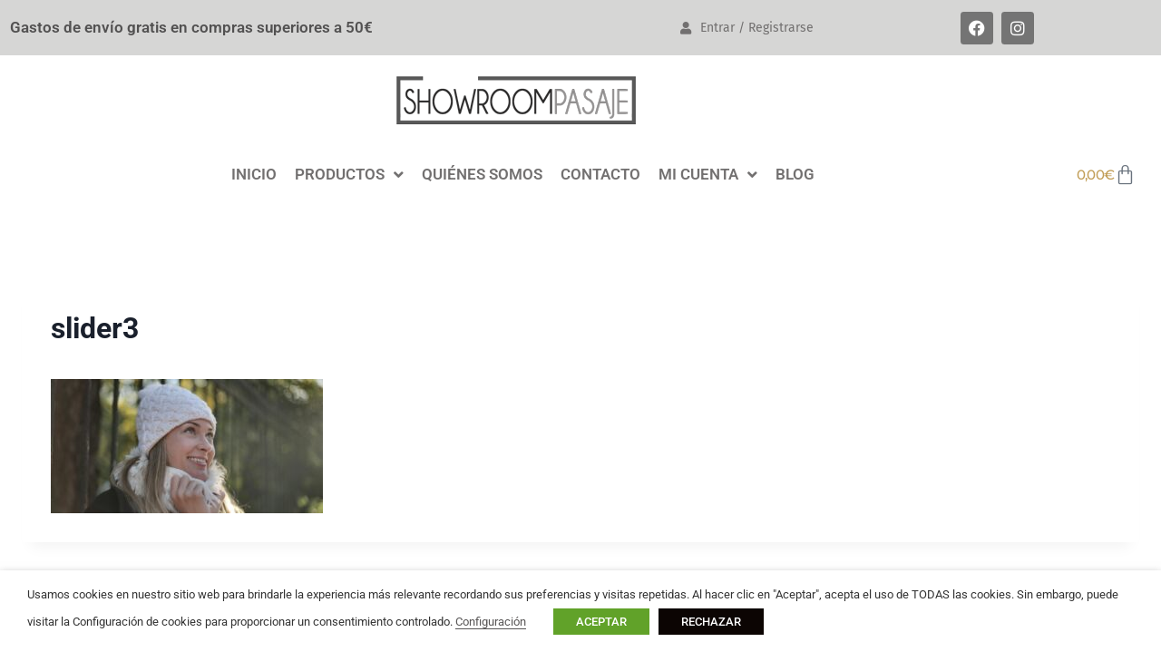

--- FILE ---
content_type: text/html; charset=utf-8
request_url: https://www.google.com/recaptcha/api2/anchor?ar=1&k=6LfPQfoqAAAAAGH-JQ7q5cQBuPfMGyGGAvVm0UNQ&co=aHR0cHM6Ly9zaG93cm9vbXBhc2FqZS5jb206NDQz&hl=en&v=PoyoqOPhxBO7pBk68S4YbpHZ&size=invisible&anchor-ms=20000&execute-ms=30000&cb=52dyxpeu3tvv
body_size: 48923
content:
<!DOCTYPE HTML><html dir="ltr" lang="en"><head><meta http-equiv="Content-Type" content="text/html; charset=UTF-8">
<meta http-equiv="X-UA-Compatible" content="IE=edge">
<title>reCAPTCHA</title>
<style type="text/css">
/* cyrillic-ext */
@font-face {
  font-family: 'Roboto';
  font-style: normal;
  font-weight: 400;
  font-stretch: 100%;
  src: url(//fonts.gstatic.com/s/roboto/v48/KFO7CnqEu92Fr1ME7kSn66aGLdTylUAMa3GUBHMdazTgWw.woff2) format('woff2');
  unicode-range: U+0460-052F, U+1C80-1C8A, U+20B4, U+2DE0-2DFF, U+A640-A69F, U+FE2E-FE2F;
}
/* cyrillic */
@font-face {
  font-family: 'Roboto';
  font-style: normal;
  font-weight: 400;
  font-stretch: 100%;
  src: url(//fonts.gstatic.com/s/roboto/v48/KFO7CnqEu92Fr1ME7kSn66aGLdTylUAMa3iUBHMdazTgWw.woff2) format('woff2');
  unicode-range: U+0301, U+0400-045F, U+0490-0491, U+04B0-04B1, U+2116;
}
/* greek-ext */
@font-face {
  font-family: 'Roboto';
  font-style: normal;
  font-weight: 400;
  font-stretch: 100%;
  src: url(//fonts.gstatic.com/s/roboto/v48/KFO7CnqEu92Fr1ME7kSn66aGLdTylUAMa3CUBHMdazTgWw.woff2) format('woff2');
  unicode-range: U+1F00-1FFF;
}
/* greek */
@font-face {
  font-family: 'Roboto';
  font-style: normal;
  font-weight: 400;
  font-stretch: 100%;
  src: url(//fonts.gstatic.com/s/roboto/v48/KFO7CnqEu92Fr1ME7kSn66aGLdTylUAMa3-UBHMdazTgWw.woff2) format('woff2');
  unicode-range: U+0370-0377, U+037A-037F, U+0384-038A, U+038C, U+038E-03A1, U+03A3-03FF;
}
/* math */
@font-face {
  font-family: 'Roboto';
  font-style: normal;
  font-weight: 400;
  font-stretch: 100%;
  src: url(//fonts.gstatic.com/s/roboto/v48/KFO7CnqEu92Fr1ME7kSn66aGLdTylUAMawCUBHMdazTgWw.woff2) format('woff2');
  unicode-range: U+0302-0303, U+0305, U+0307-0308, U+0310, U+0312, U+0315, U+031A, U+0326-0327, U+032C, U+032F-0330, U+0332-0333, U+0338, U+033A, U+0346, U+034D, U+0391-03A1, U+03A3-03A9, U+03B1-03C9, U+03D1, U+03D5-03D6, U+03F0-03F1, U+03F4-03F5, U+2016-2017, U+2034-2038, U+203C, U+2040, U+2043, U+2047, U+2050, U+2057, U+205F, U+2070-2071, U+2074-208E, U+2090-209C, U+20D0-20DC, U+20E1, U+20E5-20EF, U+2100-2112, U+2114-2115, U+2117-2121, U+2123-214F, U+2190, U+2192, U+2194-21AE, U+21B0-21E5, U+21F1-21F2, U+21F4-2211, U+2213-2214, U+2216-22FF, U+2308-230B, U+2310, U+2319, U+231C-2321, U+2336-237A, U+237C, U+2395, U+239B-23B7, U+23D0, U+23DC-23E1, U+2474-2475, U+25AF, U+25B3, U+25B7, U+25BD, U+25C1, U+25CA, U+25CC, U+25FB, U+266D-266F, U+27C0-27FF, U+2900-2AFF, U+2B0E-2B11, U+2B30-2B4C, U+2BFE, U+3030, U+FF5B, U+FF5D, U+1D400-1D7FF, U+1EE00-1EEFF;
}
/* symbols */
@font-face {
  font-family: 'Roboto';
  font-style: normal;
  font-weight: 400;
  font-stretch: 100%;
  src: url(//fonts.gstatic.com/s/roboto/v48/KFO7CnqEu92Fr1ME7kSn66aGLdTylUAMaxKUBHMdazTgWw.woff2) format('woff2');
  unicode-range: U+0001-000C, U+000E-001F, U+007F-009F, U+20DD-20E0, U+20E2-20E4, U+2150-218F, U+2190, U+2192, U+2194-2199, U+21AF, U+21E6-21F0, U+21F3, U+2218-2219, U+2299, U+22C4-22C6, U+2300-243F, U+2440-244A, U+2460-24FF, U+25A0-27BF, U+2800-28FF, U+2921-2922, U+2981, U+29BF, U+29EB, U+2B00-2BFF, U+4DC0-4DFF, U+FFF9-FFFB, U+10140-1018E, U+10190-1019C, U+101A0, U+101D0-101FD, U+102E0-102FB, U+10E60-10E7E, U+1D2C0-1D2D3, U+1D2E0-1D37F, U+1F000-1F0FF, U+1F100-1F1AD, U+1F1E6-1F1FF, U+1F30D-1F30F, U+1F315, U+1F31C, U+1F31E, U+1F320-1F32C, U+1F336, U+1F378, U+1F37D, U+1F382, U+1F393-1F39F, U+1F3A7-1F3A8, U+1F3AC-1F3AF, U+1F3C2, U+1F3C4-1F3C6, U+1F3CA-1F3CE, U+1F3D4-1F3E0, U+1F3ED, U+1F3F1-1F3F3, U+1F3F5-1F3F7, U+1F408, U+1F415, U+1F41F, U+1F426, U+1F43F, U+1F441-1F442, U+1F444, U+1F446-1F449, U+1F44C-1F44E, U+1F453, U+1F46A, U+1F47D, U+1F4A3, U+1F4B0, U+1F4B3, U+1F4B9, U+1F4BB, U+1F4BF, U+1F4C8-1F4CB, U+1F4D6, U+1F4DA, U+1F4DF, U+1F4E3-1F4E6, U+1F4EA-1F4ED, U+1F4F7, U+1F4F9-1F4FB, U+1F4FD-1F4FE, U+1F503, U+1F507-1F50B, U+1F50D, U+1F512-1F513, U+1F53E-1F54A, U+1F54F-1F5FA, U+1F610, U+1F650-1F67F, U+1F687, U+1F68D, U+1F691, U+1F694, U+1F698, U+1F6AD, U+1F6B2, U+1F6B9-1F6BA, U+1F6BC, U+1F6C6-1F6CF, U+1F6D3-1F6D7, U+1F6E0-1F6EA, U+1F6F0-1F6F3, U+1F6F7-1F6FC, U+1F700-1F7FF, U+1F800-1F80B, U+1F810-1F847, U+1F850-1F859, U+1F860-1F887, U+1F890-1F8AD, U+1F8B0-1F8BB, U+1F8C0-1F8C1, U+1F900-1F90B, U+1F93B, U+1F946, U+1F984, U+1F996, U+1F9E9, U+1FA00-1FA6F, U+1FA70-1FA7C, U+1FA80-1FA89, U+1FA8F-1FAC6, U+1FACE-1FADC, U+1FADF-1FAE9, U+1FAF0-1FAF8, U+1FB00-1FBFF;
}
/* vietnamese */
@font-face {
  font-family: 'Roboto';
  font-style: normal;
  font-weight: 400;
  font-stretch: 100%;
  src: url(//fonts.gstatic.com/s/roboto/v48/KFO7CnqEu92Fr1ME7kSn66aGLdTylUAMa3OUBHMdazTgWw.woff2) format('woff2');
  unicode-range: U+0102-0103, U+0110-0111, U+0128-0129, U+0168-0169, U+01A0-01A1, U+01AF-01B0, U+0300-0301, U+0303-0304, U+0308-0309, U+0323, U+0329, U+1EA0-1EF9, U+20AB;
}
/* latin-ext */
@font-face {
  font-family: 'Roboto';
  font-style: normal;
  font-weight: 400;
  font-stretch: 100%;
  src: url(//fonts.gstatic.com/s/roboto/v48/KFO7CnqEu92Fr1ME7kSn66aGLdTylUAMa3KUBHMdazTgWw.woff2) format('woff2');
  unicode-range: U+0100-02BA, U+02BD-02C5, U+02C7-02CC, U+02CE-02D7, U+02DD-02FF, U+0304, U+0308, U+0329, U+1D00-1DBF, U+1E00-1E9F, U+1EF2-1EFF, U+2020, U+20A0-20AB, U+20AD-20C0, U+2113, U+2C60-2C7F, U+A720-A7FF;
}
/* latin */
@font-face {
  font-family: 'Roboto';
  font-style: normal;
  font-weight: 400;
  font-stretch: 100%;
  src: url(//fonts.gstatic.com/s/roboto/v48/KFO7CnqEu92Fr1ME7kSn66aGLdTylUAMa3yUBHMdazQ.woff2) format('woff2');
  unicode-range: U+0000-00FF, U+0131, U+0152-0153, U+02BB-02BC, U+02C6, U+02DA, U+02DC, U+0304, U+0308, U+0329, U+2000-206F, U+20AC, U+2122, U+2191, U+2193, U+2212, U+2215, U+FEFF, U+FFFD;
}
/* cyrillic-ext */
@font-face {
  font-family: 'Roboto';
  font-style: normal;
  font-weight: 500;
  font-stretch: 100%;
  src: url(//fonts.gstatic.com/s/roboto/v48/KFO7CnqEu92Fr1ME7kSn66aGLdTylUAMa3GUBHMdazTgWw.woff2) format('woff2');
  unicode-range: U+0460-052F, U+1C80-1C8A, U+20B4, U+2DE0-2DFF, U+A640-A69F, U+FE2E-FE2F;
}
/* cyrillic */
@font-face {
  font-family: 'Roboto';
  font-style: normal;
  font-weight: 500;
  font-stretch: 100%;
  src: url(//fonts.gstatic.com/s/roboto/v48/KFO7CnqEu92Fr1ME7kSn66aGLdTylUAMa3iUBHMdazTgWw.woff2) format('woff2');
  unicode-range: U+0301, U+0400-045F, U+0490-0491, U+04B0-04B1, U+2116;
}
/* greek-ext */
@font-face {
  font-family: 'Roboto';
  font-style: normal;
  font-weight: 500;
  font-stretch: 100%;
  src: url(//fonts.gstatic.com/s/roboto/v48/KFO7CnqEu92Fr1ME7kSn66aGLdTylUAMa3CUBHMdazTgWw.woff2) format('woff2');
  unicode-range: U+1F00-1FFF;
}
/* greek */
@font-face {
  font-family: 'Roboto';
  font-style: normal;
  font-weight: 500;
  font-stretch: 100%;
  src: url(//fonts.gstatic.com/s/roboto/v48/KFO7CnqEu92Fr1ME7kSn66aGLdTylUAMa3-UBHMdazTgWw.woff2) format('woff2');
  unicode-range: U+0370-0377, U+037A-037F, U+0384-038A, U+038C, U+038E-03A1, U+03A3-03FF;
}
/* math */
@font-face {
  font-family: 'Roboto';
  font-style: normal;
  font-weight: 500;
  font-stretch: 100%;
  src: url(//fonts.gstatic.com/s/roboto/v48/KFO7CnqEu92Fr1ME7kSn66aGLdTylUAMawCUBHMdazTgWw.woff2) format('woff2');
  unicode-range: U+0302-0303, U+0305, U+0307-0308, U+0310, U+0312, U+0315, U+031A, U+0326-0327, U+032C, U+032F-0330, U+0332-0333, U+0338, U+033A, U+0346, U+034D, U+0391-03A1, U+03A3-03A9, U+03B1-03C9, U+03D1, U+03D5-03D6, U+03F0-03F1, U+03F4-03F5, U+2016-2017, U+2034-2038, U+203C, U+2040, U+2043, U+2047, U+2050, U+2057, U+205F, U+2070-2071, U+2074-208E, U+2090-209C, U+20D0-20DC, U+20E1, U+20E5-20EF, U+2100-2112, U+2114-2115, U+2117-2121, U+2123-214F, U+2190, U+2192, U+2194-21AE, U+21B0-21E5, U+21F1-21F2, U+21F4-2211, U+2213-2214, U+2216-22FF, U+2308-230B, U+2310, U+2319, U+231C-2321, U+2336-237A, U+237C, U+2395, U+239B-23B7, U+23D0, U+23DC-23E1, U+2474-2475, U+25AF, U+25B3, U+25B7, U+25BD, U+25C1, U+25CA, U+25CC, U+25FB, U+266D-266F, U+27C0-27FF, U+2900-2AFF, U+2B0E-2B11, U+2B30-2B4C, U+2BFE, U+3030, U+FF5B, U+FF5D, U+1D400-1D7FF, U+1EE00-1EEFF;
}
/* symbols */
@font-face {
  font-family: 'Roboto';
  font-style: normal;
  font-weight: 500;
  font-stretch: 100%;
  src: url(//fonts.gstatic.com/s/roboto/v48/KFO7CnqEu92Fr1ME7kSn66aGLdTylUAMaxKUBHMdazTgWw.woff2) format('woff2');
  unicode-range: U+0001-000C, U+000E-001F, U+007F-009F, U+20DD-20E0, U+20E2-20E4, U+2150-218F, U+2190, U+2192, U+2194-2199, U+21AF, U+21E6-21F0, U+21F3, U+2218-2219, U+2299, U+22C4-22C6, U+2300-243F, U+2440-244A, U+2460-24FF, U+25A0-27BF, U+2800-28FF, U+2921-2922, U+2981, U+29BF, U+29EB, U+2B00-2BFF, U+4DC0-4DFF, U+FFF9-FFFB, U+10140-1018E, U+10190-1019C, U+101A0, U+101D0-101FD, U+102E0-102FB, U+10E60-10E7E, U+1D2C0-1D2D3, U+1D2E0-1D37F, U+1F000-1F0FF, U+1F100-1F1AD, U+1F1E6-1F1FF, U+1F30D-1F30F, U+1F315, U+1F31C, U+1F31E, U+1F320-1F32C, U+1F336, U+1F378, U+1F37D, U+1F382, U+1F393-1F39F, U+1F3A7-1F3A8, U+1F3AC-1F3AF, U+1F3C2, U+1F3C4-1F3C6, U+1F3CA-1F3CE, U+1F3D4-1F3E0, U+1F3ED, U+1F3F1-1F3F3, U+1F3F5-1F3F7, U+1F408, U+1F415, U+1F41F, U+1F426, U+1F43F, U+1F441-1F442, U+1F444, U+1F446-1F449, U+1F44C-1F44E, U+1F453, U+1F46A, U+1F47D, U+1F4A3, U+1F4B0, U+1F4B3, U+1F4B9, U+1F4BB, U+1F4BF, U+1F4C8-1F4CB, U+1F4D6, U+1F4DA, U+1F4DF, U+1F4E3-1F4E6, U+1F4EA-1F4ED, U+1F4F7, U+1F4F9-1F4FB, U+1F4FD-1F4FE, U+1F503, U+1F507-1F50B, U+1F50D, U+1F512-1F513, U+1F53E-1F54A, U+1F54F-1F5FA, U+1F610, U+1F650-1F67F, U+1F687, U+1F68D, U+1F691, U+1F694, U+1F698, U+1F6AD, U+1F6B2, U+1F6B9-1F6BA, U+1F6BC, U+1F6C6-1F6CF, U+1F6D3-1F6D7, U+1F6E0-1F6EA, U+1F6F0-1F6F3, U+1F6F7-1F6FC, U+1F700-1F7FF, U+1F800-1F80B, U+1F810-1F847, U+1F850-1F859, U+1F860-1F887, U+1F890-1F8AD, U+1F8B0-1F8BB, U+1F8C0-1F8C1, U+1F900-1F90B, U+1F93B, U+1F946, U+1F984, U+1F996, U+1F9E9, U+1FA00-1FA6F, U+1FA70-1FA7C, U+1FA80-1FA89, U+1FA8F-1FAC6, U+1FACE-1FADC, U+1FADF-1FAE9, U+1FAF0-1FAF8, U+1FB00-1FBFF;
}
/* vietnamese */
@font-face {
  font-family: 'Roboto';
  font-style: normal;
  font-weight: 500;
  font-stretch: 100%;
  src: url(//fonts.gstatic.com/s/roboto/v48/KFO7CnqEu92Fr1ME7kSn66aGLdTylUAMa3OUBHMdazTgWw.woff2) format('woff2');
  unicode-range: U+0102-0103, U+0110-0111, U+0128-0129, U+0168-0169, U+01A0-01A1, U+01AF-01B0, U+0300-0301, U+0303-0304, U+0308-0309, U+0323, U+0329, U+1EA0-1EF9, U+20AB;
}
/* latin-ext */
@font-face {
  font-family: 'Roboto';
  font-style: normal;
  font-weight: 500;
  font-stretch: 100%;
  src: url(//fonts.gstatic.com/s/roboto/v48/KFO7CnqEu92Fr1ME7kSn66aGLdTylUAMa3KUBHMdazTgWw.woff2) format('woff2');
  unicode-range: U+0100-02BA, U+02BD-02C5, U+02C7-02CC, U+02CE-02D7, U+02DD-02FF, U+0304, U+0308, U+0329, U+1D00-1DBF, U+1E00-1E9F, U+1EF2-1EFF, U+2020, U+20A0-20AB, U+20AD-20C0, U+2113, U+2C60-2C7F, U+A720-A7FF;
}
/* latin */
@font-face {
  font-family: 'Roboto';
  font-style: normal;
  font-weight: 500;
  font-stretch: 100%;
  src: url(//fonts.gstatic.com/s/roboto/v48/KFO7CnqEu92Fr1ME7kSn66aGLdTylUAMa3yUBHMdazQ.woff2) format('woff2');
  unicode-range: U+0000-00FF, U+0131, U+0152-0153, U+02BB-02BC, U+02C6, U+02DA, U+02DC, U+0304, U+0308, U+0329, U+2000-206F, U+20AC, U+2122, U+2191, U+2193, U+2212, U+2215, U+FEFF, U+FFFD;
}
/* cyrillic-ext */
@font-face {
  font-family: 'Roboto';
  font-style: normal;
  font-weight: 900;
  font-stretch: 100%;
  src: url(//fonts.gstatic.com/s/roboto/v48/KFO7CnqEu92Fr1ME7kSn66aGLdTylUAMa3GUBHMdazTgWw.woff2) format('woff2');
  unicode-range: U+0460-052F, U+1C80-1C8A, U+20B4, U+2DE0-2DFF, U+A640-A69F, U+FE2E-FE2F;
}
/* cyrillic */
@font-face {
  font-family: 'Roboto';
  font-style: normal;
  font-weight: 900;
  font-stretch: 100%;
  src: url(//fonts.gstatic.com/s/roboto/v48/KFO7CnqEu92Fr1ME7kSn66aGLdTylUAMa3iUBHMdazTgWw.woff2) format('woff2');
  unicode-range: U+0301, U+0400-045F, U+0490-0491, U+04B0-04B1, U+2116;
}
/* greek-ext */
@font-face {
  font-family: 'Roboto';
  font-style: normal;
  font-weight: 900;
  font-stretch: 100%;
  src: url(//fonts.gstatic.com/s/roboto/v48/KFO7CnqEu92Fr1ME7kSn66aGLdTylUAMa3CUBHMdazTgWw.woff2) format('woff2');
  unicode-range: U+1F00-1FFF;
}
/* greek */
@font-face {
  font-family: 'Roboto';
  font-style: normal;
  font-weight: 900;
  font-stretch: 100%;
  src: url(//fonts.gstatic.com/s/roboto/v48/KFO7CnqEu92Fr1ME7kSn66aGLdTylUAMa3-UBHMdazTgWw.woff2) format('woff2');
  unicode-range: U+0370-0377, U+037A-037F, U+0384-038A, U+038C, U+038E-03A1, U+03A3-03FF;
}
/* math */
@font-face {
  font-family: 'Roboto';
  font-style: normal;
  font-weight: 900;
  font-stretch: 100%;
  src: url(//fonts.gstatic.com/s/roboto/v48/KFO7CnqEu92Fr1ME7kSn66aGLdTylUAMawCUBHMdazTgWw.woff2) format('woff2');
  unicode-range: U+0302-0303, U+0305, U+0307-0308, U+0310, U+0312, U+0315, U+031A, U+0326-0327, U+032C, U+032F-0330, U+0332-0333, U+0338, U+033A, U+0346, U+034D, U+0391-03A1, U+03A3-03A9, U+03B1-03C9, U+03D1, U+03D5-03D6, U+03F0-03F1, U+03F4-03F5, U+2016-2017, U+2034-2038, U+203C, U+2040, U+2043, U+2047, U+2050, U+2057, U+205F, U+2070-2071, U+2074-208E, U+2090-209C, U+20D0-20DC, U+20E1, U+20E5-20EF, U+2100-2112, U+2114-2115, U+2117-2121, U+2123-214F, U+2190, U+2192, U+2194-21AE, U+21B0-21E5, U+21F1-21F2, U+21F4-2211, U+2213-2214, U+2216-22FF, U+2308-230B, U+2310, U+2319, U+231C-2321, U+2336-237A, U+237C, U+2395, U+239B-23B7, U+23D0, U+23DC-23E1, U+2474-2475, U+25AF, U+25B3, U+25B7, U+25BD, U+25C1, U+25CA, U+25CC, U+25FB, U+266D-266F, U+27C0-27FF, U+2900-2AFF, U+2B0E-2B11, U+2B30-2B4C, U+2BFE, U+3030, U+FF5B, U+FF5D, U+1D400-1D7FF, U+1EE00-1EEFF;
}
/* symbols */
@font-face {
  font-family: 'Roboto';
  font-style: normal;
  font-weight: 900;
  font-stretch: 100%;
  src: url(//fonts.gstatic.com/s/roboto/v48/KFO7CnqEu92Fr1ME7kSn66aGLdTylUAMaxKUBHMdazTgWw.woff2) format('woff2');
  unicode-range: U+0001-000C, U+000E-001F, U+007F-009F, U+20DD-20E0, U+20E2-20E4, U+2150-218F, U+2190, U+2192, U+2194-2199, U+21AF, U+21E6-21F0, U+21F3, U+2218-2219, U+2299, U+22C4-22C6, U+2300-243F, U+2440-244A, U+2460-24FF, U+25A0-27BF, U+2800-28FF, U+2921-2922, U+2981, U+29BF, U+29EB, U+2B00-2BFF, U+4DC0-4DFF, U+FFF9-FFFB, U+10140-1018E, U+10190-1019C, U+101A0, U+101D0-101FD, U+102E0-102FB, U+10E60-10E7E, U+1D2C0-1D2D3, U+1D2E0-1D37F, U+1F000-1F0FF, U+1F100-1F1AD, U+1F1E6-1F1FF, U+1F30D-1F30F, U+1F315, U+1F31C, U+1F31E, U+1F320-1F32C, U+1F336, U+1F378, U+1F37D, U+1F382, U+1F393-1F39F, U+1F3A7-1F3A8, U+1F3AC-1F3AF, U+1F3C2, U+1F3C4-1F3C6, U+1F3CA-1F3CE, U+1F3D4-1F3E0, U+1F3ED, U+1F3F1-1F3F3, U+1F3F5-1F3F7, U+1F408, U+1F415, U+1F41F, U+1F426, U+1F43F, U+1F441-1F442, U+1F444, U+1F446-1F449, U+1F44C-1F44E, U+1F453, U+1F46A, U+1F47D, U+1F4A3, U+1F4B0, U+1F4B3, U+1F4B9, U+1F4BB, U+1F4BF, U+1F4C8-1F4CB, U+1F4D6, U+1F4DA, U+1F4DF, U+1F4E3-1F4E6, U+1F4EA-1F4ED, U+1F4F7, U+1F4F9-1F4FB, U+1F4FD-1F4FE, U+1F503, U+1F507-1F50B, U+1F50D, U+1F512-1F513, U+1F53E-1F54A, U+1F54F-1F5FA, U+1F610, U+1F650-1F67F, U+1F687, U+1F68D, U+1F691, U+1F694, U+1F698, U+1F6AD, U+1F6B2, U+1F6B9-1F6BA, U+1F6BC, U+1F6C6-1F6CF, U+1F6D3-1F6D7, U+1F6E0-1F6EA, U+1F6F0-1F6F3, U+1F6F7-1F6FC, U+1F700-1F7FF, U+1F800-1F80B, U+1F810-1F847, U+1F850-1F859, U+1F860-1F887, U+1F890-1F8AD, U+1F8B0-1F8BB, U+1F8C0-1F8C1, U+1F900-1F90B, U+1F93B, U+1F946, U+1F984, U+1F996, U+1F9E9, U+1FA00-1FA6F, U+1FA70-1FA7C, U+1FA80-1FA89, U+1FA8F-1FAC6, U+1FACE-1FADC, U+1FADF-1FAE9, U+1FAF0-1FAF8, U+1FB00-1FBFF;
}
/* vietnamese */
@font-face {
  font-family: 'Roboto';
  font-style: normal;
  font-weight: 900;
  font-stretch: 100%;
  src: url(//fonts.gstatic.com/s/roboto/v48/KFO7CnqEu92Fr1ME7kSn66aGLdTylUAMa3OUBHMdazTgWw.woff2) format('woff2');
  unicode-range: U+0102-0103, U+0110-0111, U+0128-0129, U+0168-0169, U+01A0-01A1, U+01AF-01B0, U+0300-0301, U+0303-0304, U+0308-0309, U+0323, U+0329, U+1EA0-1EF9, U+20AB;
}
/* latin-ext */
@font-face {
  font-family: 'Roboto';
  font-style: normal;
  font-weight: 900;
  font-stretch: 100%;
  src: url(//fonts.gstatic.com/s/roboto/v48/KFO7CnqEu92Fr1ME7kSn66aGLdTylUAMa3KUBHMdazTgWw.woff2) format('woff2');
  unicode-range: U+0100-02BA, U+02BD-02C5, U+02C7-02CC, U+02CE-02D7, U+02DD-02FF, U+0304, U+0308, U+0329, U+1D00-1DBF, U+1E00-1E9F, U+1EF2-1EFF, U+2020, U+20A0-20AB, U+20AD-20C0, U+2113, U+2C60-2C7F, U+A720-A7FF;
}
/* latin */
@font-face {
  font-family: 'Roboto';
  font-style: normal;
  font-weight: 900;
  font-stretch: 100%;
  src: url(//fonts.gstatic.com/s/roboto/v48/KFO7CnqEu92Fr1ME7kSn66aGLdTylUAMa3yUBHMdazQ.woff2) format('woff2');
  unicode-range: U+0000-00FF, U+0131, U+0152-0153, U+02BB-02BC, U+02C6, U+02DA, U+02DC, U+0304, U+0308, U+0329, U+2000-206F, U+20AC, U+2122, U+2191, U+2193, U+2212, U+2215, U+FEFF, U+FFFD;
}

</style>
<link rel="stylesheet" type="text/css" href="https://www.gstatic.com/recaptcha/releases/PoyoqOPhxBO7pBk68S4YbpHZ/styles__ltr.css">
<script nonce="iQ7N1vXE1N4DIpcptvmoug" type="text/javascript">window['__recaptcha_api'] = 'https://www.google.com/recaptcha/api2/';</script>
<script type="text/javascript" src="https://www.gstatic.com/recaptcha/releases/PoyoqOPhxBO7pBk68S4YbpHZ/recaptcha__en.js" nonce="iQ7N1vXE1N4DIpcptvmoug">
      
    </script></head>
<body><div id="rc-anchor-alert" class="rc-anchor-alert"></div>
<input type="hidden" id="recaptcha-token" value="[base64]">
<script type="text/javascript" nonce="iQ7N1vXE1N4DIpcptvmoug">
      recaptcha.anchor.Main.init("[\x22ainput\x22,[\x22bgdata\x22,\x22\x22,\[base64]/[base64]/MjU1Ong/[base64]/[base64]/[base64]/[base64]/[base64]/[base64]/[base64]/[base64]/[base64]/[base64]/[base64]/[base64]/[base64]/[base64]/[base64]\\u003d\x22,\[base64]\\u003d\\u003d\x22,\x22w57Du8K2I8KFw5xcw4U5DcKtwqQ4woXDtxRXDAZlwq05w4fDtsKxwq3CrWNHwpFpw4rDrnHDvsOJwqI0UsOBHwLClmEwWG/DrsOxIMKxw4FtXHbChQsuSMOLw4HCiMKbw7vCp8KJwr3CoMOAAgzCssK8WcKiwqbCsCJfAcOjw67Cg8KrwoDCvFvCh8ObAjZeXMOGC8KqchpycMOADh/Cg8KYJhQTw64BYkVcwoHCmcOGw4rDrMOcTw57wqIFwos9w4TDkxM/woAOwoLCtMOLSsKVw5LClFbCocK7IRMqQMKXw5/CvUAGaSvDsGHDvRtcwonDlMKhZAzDsj8gEsO6woXDslHDk8O/[base64]/M3F2w4HCkhcjTm1pLwTCgGRDw4zDqWjCgTzDo8K+wpjDjksswrJAY8Oxw5DDs8K5wrfDhEsGw41Aw5/DpMKMAWA0wprDrsO6wojCsxzCgsO7GwpwwqlXUQEzw4fDnB8/w4pGw5whcMKlfVADwqhaFsOgw6oHHMKQwoDDtcOSwpoKw5DCqcOJWsKUw6/[base64]/AcKrdyLCpMOtwpvCmyQLFsOCwp0cwpATRsKRP8OSwrlmDm4mRMOlwrXCnhHCrzMRwoxSw73CiMK5w55LbXHCklNvw4Igwr/Dm8K3YF0awpvCtWs2Igcmw7fDjsKYWcORw4PDv8Orw6rDh8KVwpIbwq1xBSlBZ8ObwonDnVYWw6/DpMK3U8Kvw57CmsKAwqnDlMOawpbDhcKOwpXCqTjDnFHChcKQw5BbJMObwpYHG1TDtlEgFh3DnsOxDMKqdsOiw5TDshl4VcKKKk3DucKWasOHwrVZwoAjwp1PCMKxwrBPW8OseA5jwq14w6rDuxrDq2QvHiDCjETCrwV7w54nwpHCl1Q/w5vDvsKLwqAOIljDhUXDj8OiNk/Ds8Ouw7olB8O2wq7DtiARw5g6woLCoMOYw7sRw45lDHPCtS9+w75WwpvDvMOjKFvCmmNGMG3CtMOuw4A2wqTCgwTCnsOfw4XCt8KzEQ0awoZ6w5MYFMObXcKew6DChMO/w6LCr8KJw4YrWHrCmEFUNGxMw4xBJsKBwqUIwoJAwq3DhsKGVMOfCB7CkFHDhULCjMKrO3hOw7vCgsOnfmrDmVs+wprCuMKUw47DsU0hw6IqOErCjsOPwqJwwr9ZwoUjw7DCqw/DgsKOUCrDsEkLFhLDq8O7w5HCqMKHa3Ndw5XDs8K3wpM/w5I5w6x4ZyHDmBbChcKrw6PDi8ODw5Rpw73DhU7Cuw9Hw7DCq8KKTUlhw50fw43CnGEQfsOtU8O6UcOwQMO2wqLDlX/[base64]/CosO8wrbCmhnDhBY7w6QFwo7Ctmk9wobCpsKbwofDo0XDoSXCqgzCiBVHwqzDmG5MM8KlQG7DgsOyJ8Ksw4nCpwxLc8KCMGjCtUTCljUAw6NFw47CjQnDtX7Dv3DCgGRCYMOBAMK+C8OjcFfDicOawpdNw7TDgsO1wqnCkMOIwpPCusOtwr7DlsOhw6Y4S2hZY1/ChMKoNEt4wqc+w4gRwrHCtDnCncOJJ1bChArCrnPCnkJ2QBPDujQNeAkSwrM1w5oXTxXDjcOBw5rDmsOqGDliw653HsKWw7Y4wrV6VcKZw7bCijY6w6twwoLDlwBWw7pUwpjDrjbDvGXCvsO/w7fCtsKtG8OPwovDgnQJwpcwwq92wrt1S8Ojwot2WkZaGSfDpEPCj8O3w5fCqD/DpMK+NiTDkMK/w7bCtcOlw7fClsKiwoMOwqkvwrBkQTB+w44dwqIiwprCvzHCpHVkMQtawr7Drh9Yw4TDg8Kiw7DDlQ0YNcKRw7Yiw4bCisOLTcOsHxnClxfCmmDCmC4Bw6RvwoTDgiRwacOBZ8KFX8K/w5x5EkxpHTHDm8OuXWQBwp/CtELCoRXCt8OtWMOLw5g8woFLwqE+w4PChwHCqgZ4SzM1SFXClRjDmkTDnGRhMcOrwoBJw4vDrl3Cs8KvwrPDjsK0QkjDv8KFwr0Zw7fCh8KvwqxWbcKVccKrw73DpMOvw4lTw4VGe8KXwonCk8KBX8KDw4JuI8KywpMvTx7DjG/DocOBY8KqYMOuwr/[base64]/[base64]/EyNPwqRsw7xXwqQnw59Sw6kdw7LDr8KAMcOJWMOEwq5iWcK/e8KiwrNjwovDhcOJwpzDgWPDssKvQSgCNMKaw4zDmsO5EcOawq7CjCUCw4g2w4FwwqfDgG/DjMOoasKsfsK+VcOtJcOHUcOSwqHCqm7DosKXw5HCvEbCtErChy7ClhPDmsKQwqxuCMOCasKGPMKjw4t7wqVtwp0Pw65Fw7MswqdpJlNAAcKawpgNw7DDqRV0OgkNw6PCiBwjw6cVw5EWwrHCr8OTwqnCswBPwpcKBsKeYcOjX8OwPcKSc1/DkhVXSF1ZwqTCucK0SsKcdlTDusKQesKlw6RfwonDsCrCu8OLw4LChxvChcOJwozDjmLCi3HDl8OHwoXCnsKePcODScK0w7tzZ8OIwoIRw7bCgsK9U8O/wrvDgkx5wpLDhD82w616wo7CoxAbwq7DrsKPw7BfBcOscMOlQznCqg5MZGApP8OofcKkw64eIVPCkxXCk3vDvsO6wrrDkh8/woXDsSjCqRnCqMKPEsOkfcK0woDDuMO/ScKtw4XCjcK9NsKbw65Pwpk6GMK8HsKVBMOywpcOB1zCkcORwqnCtRlJUFnCkcOqJMO7wrlNEsKCw7TDlsK+wpTCjcKIwoTCjzbCrsO/[base64]/wrvCvsKzw5TCpsK5w6w4wqfCrlNcw57DncK3w53CocO4w4nDkSEVwqZKw43CjsOtwrnDlkzCnsOuwqhMKgFAEBzDriwRWlfCq0XDiTQYfsKAwpzCoXfCsQ8ZHMKyw6MQCMKDBVnCq8KMwpQuDcO7f1PCt8Ozw7rCn8OKwoDCoVHCgBc/Fz8hwqbCqMOiPsKRMEhzc8K5w5pyw5/[base64]/[base64]/Dt8KnDsK+w75sVBPDiAzCrGJWwoZ6AxxEw4VTw7zCosOFHG3DrGrCiMOpXzHCtA/Do8OdwrNZw4vDkcKuNybDiUY2dALDjMOkwrXDg8OcwpxRdMOIfMOXwqNcHRAQXMOIwoAAwoVJH0g5Ajg5I8O9wpc+VRIGTGbCjsOeDsOawpXDmnvDqMKSfBrClk3CrHZCLcO2w4NUw6rDv8KTwoNyw6hhw4EYLkseBk4IF3fCvsK/a8KTaBQ4EsKnwo48T8O4wr9JQcK1KgFmwotsC8OnwoPCnsOBGDJIwpRjw6bCujbCsMOqw6BKPxjClsKnw6zCjQNTPcKPwoDCi1XDl8Kuw4g8w6h9YE7CqsKZw7LDsjrCusKsUcOjPiJZwoTCrDczSAQkw5B/w4DCmcKJwp7DncOVw67DqETDhsO2w7A0w7xTw550FMO3wrLCmV3CkzfCvCVQO8KjP8KAJFYfwp8nasOdw5ciwrttZ8K7w403w49jccOGw4x6KMOyPMOsw4BNwrMcE8OSwploQzhtI1kCwpUmCxjDjGp3wp/[base64]/CocKQw4bCqcOtCsOLw4/DijNuFnfDosKcwpDDrMOIAB06M8K9TkJGwp0Dw6XDjsKJwpvCrE7CvWEAw55oF8OLfsK1QcKEwpYaw7fDv3gpw6BMw7zCpcKUw6Ucw69zwqnDrcO9HjYMwr9IMsKsT8OAWsOGXgDDggEPesOFwoLCqMOBwrs+woAgwpV8w49OwqgZY3vDqgAdbn/ChsOkw6UtO8OJw7snwrbCj3fCtHJAw6nCvcOzwpk+w4gHfMOZwpQaUVJJTcK6dxLDvSvCvsOpwoZ7woRqwrLDj3fCvxckCk8cV8Oiw6nChMOgwo1BWWFRw6pFLQzDoS4EWH4Aw7l/[base64]/Cu8K2w4rDgi3Ci8OEfWXDvcO9M8Ogwo3CnFN9WsKCLcOAWMKGJ8Omw4DCsnrClMKhenNfwqRBBcKfPVIcBcKWFMO6w6/Dh8Kdw47ChsK9JMKdWQlEw6fCkcKSw5Niwp7CoFHCgsO5woLCulTClBzDnFMqw53CvkpowobDsRzDnTdTwpXDo2XDoMKPSRvCocOlwqc3X8KtIEYTJsKHw6JJw5TDh8K/w6jCsAkNU8OSw4rDicK1wr5kw74FBMKvf23Djm7DnsKjwonCisKcwqpowr3CpF/DoD/DjMKGw7lrSEUecH3CqivCnA7ClcKPw5/DtsKLNsK9XsOhwo0YCcOLwo5Fw4Nkwp5fwphvJsO8wp/Clz/CnMKMVmgcLsKAwobDog4Nwpx2UsK7HcOsXxfCsGFRBFzDqS1Pw5dHY8KoAcOQw5XCs1LDhj7DnMKHKsOFwpTCpzzDtHzCqxDCoShUecKUwqXCg3Y1wq9Fwr/CgQJRWikvFBskwpnDvD3DjcO0VRXCmcOlRgVZwoEiwqkuw59+wr3DjlEWw7jDt0XCvMO5OGvDsT8fwpTCpSsHE1TCrB0MUcONZX7CoyIgw6rDkcO3w4U7a0nCl2s/IMKGN8Owwo/DviTCvlvDicOISsKRw6jCucO1w6Z1EzjCq8K9G8Ogwrd6LsO7wogkw7DCo8OdH8KZwoBUw7cZccKFf0bCgsKrwpd7w5PCvsOrw5bDmMOyG1LDq8KhBDjCs33Cgk7Ct8KDw7QNXMOvSkhvJRVIMVM/w7/[base64]/[base64]/LRjDn8KRwqk8RB3Ds8OaB8KXa8KwwoRXw5klFjvDp8OJGMKxAMOQOkXDrXMswoXCl8OwKh3Csl7DlXRnw7HCoz4EN8OjPMOOwrfCkFgJwpzDiFnCtlfCpnvDlGnCty/[base64]/wp/[base64]/ClVJTf8KAwrrCkMO9Bjd/[base64]/[base64]/[base64]/CuGkAwq7DgMKmYcO+Tk7Dg8Kpw54+wo/Ci2YAU8KtTsOuw4w6w7B7wqE5GcOgeiEuw77CvsOhw43DiRDDvcK4wroBwogyaj0XwqERCkprcMK5wrHDmCvDvsOYI8O3wphhwqXCgkFUwobClcKIwpwcdMKKW8Oyw6FIw6zDi8OxNMKYBlUwwpEHw47CusO4PsOBw4XCqsKgwo/[base64]/DmMOXw5ACw5PDh0R4dcO8w6E/BybDhnRoworCu8OjG8KCWMKVw5kZcMOvw7rDscOpw71xTsKaw47DgDZoacKvwoXCvlvCssK1UXVueMOcLMK8w7VQCsKVwqc2X39hw6ouwoJ6w5LCiATDusKGOGg/wq4dw7UJwr8ew6B7EMKBY8KbYcOSwqYbw5IZwpfDtGp0wpVsw47CtSXCmmkufC5Kw4RfC8KNwo/CmsOlwqzDk8Onw60fwpgxw6low4Vkw7zDkV/DgcKcOMOtPChidMK2w5RiQMOlDx5zSsO3RQDCpikMwpBwT8KSK2fCpATCrMKnP8K/w6DDrGDDkS/DkFxqN8Oyw4DCtURZGAPCn8K1MMO0w4oGw5BVw7nCscK1C0UxDUJOH8KUcsObP8O0Y8KlUC5DAWJswpsqYMK3QcK0MMOcwrPDgcK3wqMIw7TDoyZjw71rw5DCl8KmO8KPHkFhwp3CtzISJm5MfVEHw4ZDT8OYw47Dhj/[base64]/[base64]/DgV5sByFawrJrDcKUDsOKaXpbHMK9FADDuy7CqhccQSsEDMKRw4/CkUYxw6AbBFYawqB5fR7CjwrCnMOFMFxbW8OvA8Ocw5xiwqnCoMKoQ1J8wobCrHZ0w4cpO8ODajACbC4GBcK1w5nDucOewofCssOKwpRewoZydgbDtsK7V0XCtxJswqRDVcK4wq/CnMKBw4zCk8OXw4Jow4gZw5XCmsOGDMKuw4XCqA9gRTPCosOqw5law68UwqwFwr/CijcyQDpNXXJvfcKhFMOKScO6wrXCqcK2M8O8w5lMwpFJw7w2MFnCmRMdSF3CjU/[base64]/CrAUjWXIMwpNUIzrDmFvCpHRYC1pGOsKUUMK7wpLCgWA5OhrCscKuw6DDqiXDvcKxw67CpjZhw4JgVMOJAAF/[base64]/CoEvDjMKsfsKLw6AiwrTDhsOHw51Vw4wIJDgvw6fCusOoIcOww5x+w5XDn1jCmTXCtcK7w4rCp8OzJsOBwrgMw6vDqMO2wrUzwqzCoiPCukrDr28TwqLDmmrCsWU2VsKvHMKhw59Kw6DCgsOtTsKlLHRbT8OLw5LDnsOaw5bDkcK/w57ClsOiJMK2ET/CiFXDjMO9wq/CmsOew5XCjMKCC8OVw6sSfU9FEFjDmcOZNsO/[base64]/CpcOvXDXDgm7Cgn7CqCIWw57CkE7CpDjDmFzCtcKRw7fCp343T8OGw5XDrghGwrTDqCHCpnPDqcKwdMOYbnvCiMKJw4nCtGPDkjsqwrZ/[base64]/Dl1LChsKIw6PDucKaw5HDl3oZUMOjbcKKNh7DrSjDrUrDs8OAfRTCvTdJwrsMw5XCosKoEVBewqQew5bCmX/CmEbDuhLDrsO7dijClkIwEX4vw5tEw53CssOoYzJbw4EkSl0qfEgaHz/[base64]/DiRNpNUFiw4saw4/CrsO9L8KNwo7CoMKpB8KmEsOOwptfw6vCrFUDwpkFwrRwTsOzw6XCtsOeTgXCjsO1woFnHMO3w6bChsKCKsKDwqllWB/Dh0Fiw7HCqCHCkcOeG8OeGzJSw43CvT0awoNvFcKuHWvDi8Kow6IFwqvCpcKGSMObw50YKMK5H8O1w5E9w6tww57DtsOGwokjw5bCqcK/w6vDrcKlH8Ozw4AcV1tIFsO6eH3Dvz/CoG3DgsOjYhR+wrYhw5QMw73CriV+w6zDvsKAwoM7FMONwrvDpD4Nwrh8RG3CoWYnw7JFETt2WDHDhw9VJFhhw5pKwrt3w6fDlcOdw5rDu2fDmzx7w7bCtV1IUz/CmsOWbEYqw7R/HizCl8ORwrPDjyHDvcK7wqpxw5rDq8O5HMKVwrghw4zDssOTXcK1CsKiw6DCshzCiMOVfsKsw5pxw68ffcOnw54Bwpkqw6DDgCvDs2zDrwBIT8KJd8KpbMK5w4kJfEsJBsK4cQnCjiB5AsO/woZ5Rj4OwrTDiEfCscKIZ8OcwpfDpU3DscOlw5/CrTMkw7fCjEzDqsOYwrRcEsKMcMO+wqrCrnpyLMKYw4UZLsOGwoNswr1gK25Uwr3ChsO0w7VvDcOZw5jCkzNxS8O0w6MvKMKwwp95LcOXwqLCo13CtMOxVcO9CV3DmDQRwrbCjFHDr3gCw4J7biFyahx+w7pIfD0uw6nDnyNcJ8OEb8OpBUV/KRrDjMK8wpsQwrrDkXlDwpHChhMoDcKZZsOjYUjCqTDDmsOsPcOYwrzDgcKDXMKVdMKdaBAcw6ovwr7ClTQSR8OQw7VvwpvClcKpTAzDrcO5wp9HB0LCmwlRwqDDsmnDsMOfecOJWcOiL8OwWy/DgVoAGcKvScKawp/Dq3FdHMOowr9uKSLCvsOqwovDn8O2IEF2wo/Cj1/[base64]/Kl/Ct8KSwoFkwqo8wo/DusKpwqcxwo1YwpnDqcKOw53Cp0vDpsO5cS5xXFZuwo17wotoXMKSw5XDjEIZOxPDmMKSwqdCwrNwTcK8w7gzI3DChF1vwqgFwqvCtgvDsCQxw43DgXbDgz/CocOYw60gKFk/[base64]/CkMKWwrpLGTLCo8OxwqfCsV/DhsKnwrbCgRzCncKEecO/[base64]/Dvh4ywrcZw5LCuXHCu8OAwrUKJXMZJ8O7wpjDsm5SwoDCrcKCagzDncO1OsOVw7Qiw5XCv30QQmgjB3/DikR2DMKOwos3w4UrwpkswprDr8O2w45XC0gELsO9w4ptYcOZd8OvUUXDoAEbwo7CkB3DmcOoT1HCr8K6wovCsHFiwozCqcKsDMOMwq/CqBMANk/Do8KAw4rCmcOpZDFNOkgJb8O0wr7Cp8Krw6LChnXDsjPDjMKZw4bDuk9fQsK3RcOrYEtXWsO4wqQfwq0UTijDksOAVwwKDcK5wpnCvRU8w780MCI1Xl3Dr2nDlcK/wpXDscOMBlTDvMOxwpDCmcK8LiIZKVfCtcKWZHfCmlgawqVFwrFvSCbCpcOGw6ZyCV1kCMK/w7tmDsKvwph0PXBLNSzDh3wxWMOuwotMwozCoFrCocOdwpxFU8KsfF5VIk8EwoPDqsONRMKSw7/DgR1FRDPCpDYEw4x2w7nCiTxlcj0ww53CsnpBbicIUsOfEcOawooIw7TCgFvDnEhJwqzDnD0OwpbCnRE0bsKLwp1Hw5/DsMOvw4PCqMKuGMOTw4/ClVcvw5gSw7JcBcOFFsOFwoE7aMO1woE1wrYCRcOqw7h3GBfDvcOywpE+w4QsH8KgA8Oqw6nCscOQFjtFXhnCszrClyDDvcKHeMOew4rCt8OYGxUJAhDCkFgXByEhA8KVw5EqwpY5SnE4BcOTwo8UcsORwrJpYsOKw5B+w7fCp2XCnDJWUcKIw4jCu8KawpXCvsK/wr3DrMKyw7bCucK2w7BPw6BNBsOhfMK0w7Eaw7nCsigKMUsbdsOjDy8ra8KFPn3Dsmc8C04Kw5nDgsO4wqHCncKNUMOERMKFQ15Kw7B4wpPCqw8MS8ObDgLDgkfDn8KOH3TDuMOXDMKOIRhhGsORBcO/E3rDlAVtwql3wqZ4WMO+w6/CvsKdw5LCq8O/wo9aw65Uw4fDnXPCksOEwoHCui7Co8K8wpc7JsO2TC7DksKMVcK6fcKRwo/CvTDCiMKFa8KNNnslw7HDscKDw5EZMMKtw5jCuAnDq8KGJcOZw6ZZw5vCkcO2wqPCti4aw6gGw5jDusOOIcOsw5LCj8K6UsO1Mgphw4pswr57wpvDuBTCocOmKRkaw4rDnsK8WwoTw4nClsOHw5QhwpPDr8Ozw67Dv09GW1bCuAkvw7PDrsOgHXTCl8KBV8K/OsOYwrrDpT9Vwq/[base64]/DicOWw63ChFjCscO0w6nDusO6TcOnfmzCtsKlwqXChDMjOlXDnUPDrgXDkcKAbFVXV8K6PMO3Ei16KB13w7x/XVLCp3ZzWlh9DMO4ZQnCr8OawoHDoCI2DsOzdXnDvhrDtsOsOlZDw4NYK1rDqFgrw53CjzTClsKrAjzDsMOAw4cZIsOaLcOHSDXCpDwIw5vDpBrCoMKxw6vDlcKLNFx5w4RTw7dpccKUFsKswoPCnzhawrnDgWx7w4bDplrCvmAjwok3QMOQSsKpwpQ/LjfDlRQeasK9IHXCnsK5w4JZw5Rkw4siwojDqsK0w4/[base64]/DoDN+UQTDtMO3acOcw61OQMKtwrHDhMOgKsK5XMOKwqtsw6B/w6Fkwo/CokjCrnYsQMKBw7FTw54yc35rwoEKwqvDh8K8w4/DollCSMKBw5vCq011wprDocOZasORUFHCqSzClgfCjsKWXGfDssOuasO1woZCTy5jdgPDg8KcRy3DumtlOj1GeFrCs2HCoMKNEMOGe8KGd1HCpxPCrhLDhG5swo4GRsOOe8O1wrPCsXkUb1TCnsKxEAFKw618woY3w7QybgY0wpQFLVvCogXChm9xwrjCk8KhwpJdw7/DhsO2RncpXcK1JsOnwr1CZ8Olw5R0IFMew4jCqwI6TMOYeMK1FsO/wpkQX8Kdw4vCqiU/RhYSacKmBMKxw51WKkLDt0soNsOjwr7ClQfDlSVcworDmwDClMKow6bDniA8XXYKMcOYwr02FcKhwoTDjsKJwrXDuxwkw51Tc1t+BsOuw7DCtGkrXMK/[base64]/DilTCl8Oiw4jDu8KkIBnCj8OZYsKfwojDjBHDqcKxTMKaHGhJbSIVUcKfwo3ClgvCuMOUIsOvw53DhDTDocORwrURw4Qxwr01Y8KTAA7DgsKBw5nCgcOvw5gSwq4mC1nCi14eAMOnwrXCrUbDhsOEKsOeacKDw79Aw4/DpxHDnGZQf8KSYsOOVHkqHMOvZ8OCw4dEB8OfRCHDrsKVw4PCp8KjL2PCvURVYsOcMGPDtsKQw7okw5o+KBEHGsOmPcKvwrrCrcOtw7bDjsOfw5HClifDo8Onwq4BGCTCnxLCt8KDfMKVw5LDqkobw47DkQBWwr/[base64]/CpsOAVsOuVBxfX1DDjTgrw7AKwoPDmXXDiGTCr8OYw7jDmDTDs8O0cxjCsDd4wrc9H8KTKkbDhEbCsHlnSMO6FhbCnRZiw6DCrAYIw73CqxTDs3d/woVDUjo/[base64]/DukLDmWXDksOYwo0vwrdswoLDtGd5EgNww7hHLzDDqQs2divCv07CsmxDJyQrCwnCoMOdJsOcK8OIw43Crh7DscKZBcOnw4ZKf8KmX1rCpMKGGUp6d8OvClHDqsOSBiXChcKZw4DDkcOhI8KMKcKtVnRKPQ7DscKFOTXCgMKyw73CosOWRDzChw8RL8KFPR/CosO7w7BzN8Krw6NKNcKtIMOqw7jDmsK2wo7CrMOfw4gLTMKKwqtndCkgwp3CscO4PRFFVSdow48rwqt0csKIQsOlw6FxMsOHwrQjw4Zow5XCimMHwqVHw4MVD0Q+woTClWd9YcO+w7pew6QUw6BSdMKGw6DDmsKvw7s9ecO2CFLDrS/CqcO1w5zDt03CgG/[base64]/DusKww7PDtMKfN8K1IjzDgcK2QG1wPMOiZhzCtsO9e8O0Lxk6JsONHz8hwqnDpn0MSsK6w5gCw6bCm8KpwojClMK1w6PCghzChX3CucKQOmw3eTdmwrfCn1fDiW/[base64]/CpHPDkcOJw6gYw7rDhSPCp8KJO1TCj8KEZ8KMFkPDq03DtWgwwoxGw5R7wpPCtUDDuMKkRXbCnsOsAwnDjxHDjl8Kw43Dhws+wqlyw7bCpU11wqh+ScK4N8OSwoTDnD0nw7XCg8KBUMOzwphUw5gAwqnCnAk1Z03DpGTCncKXw4bCqgHDiFoWNF8pTMK/wrdnwoPDvsKxwpHDlH/[base64]/wp9MbTQnw50QwqRtVMK8WsKUwoBPfFXCqn/CozIIwpzCs8Kkwp5rYMKAw5PDjzvDsDfChiFwPMKQw5TCuDHCuMOvHcKHM8Ohw7Akw7hMI2Z/H3XDs8OhODPDnMOuwqTClMO0NGcCZcKbw78rwqbCuHBbRyFvwoAow5EuInkWVMO8w7pNfFrCilrClwgawqvDsMO6w6YLw5TDmQ9uw67CocKkeMOeFWY3eFEsw5TDkx3DgGtJSAzDs8OJYsK8w542w693PsKgwrjDtibDpy59w4INf8OFUMKQw6/CiE5mwo15PSzDpcKgw5LDtXvDsMOlwogIw64fN2jDl3R+IwDCiVnCkMONNsOZd8OAwprDo8Oyw4F+C8OBwp9xakvDvsKsNwzCuiRDLVvDjsOnw4fDrMO2w6hXwrbCi8Kqw6N2w6RVw4s/w5/[base64]/[base64]/I2TClRnDmATCocKhw59WwqsnW8O+w63DrsONw58DwppPIcO3LGBEwp8pUGTDosKLd8K6w53DjUUiQlvDkQfDsMOJw5XCpsKZw7LDhQsvwoPDrUDCl8O7w5MRwqnCsB1kUcKENMKYwrzCosOtDTbCr099wpHCv8OWwodLw5/DkFnDjcKvGwcKMAMqKzZ4d8Kjw5LCrHN/[base64]/Dr2kCwpfCo3s3w67DiCh2woIpw67CtULDgkNZBcK6wppDcMOcHsKjWsKlwrw0wp7CljPCosOLPEA/NXTDqBjDtnt1w7dlVcOvMlpXVcK2wo/CtGhwwqBIwonDgwcKw6DCrmMJb0DCucOfwrRnRsOmwpDDmMOYw611O07DjUQSTXojWsOnDXBwZXbClMKFVg1+TEJpw6DDvsO6wovCpcK4SjkOfcKVwrgMw4UdwpzDhcO/MhrDuEZEbcOodgXCp8KuCwnDpsOoAMK9w5VSwofCh0nDnEjCgh/CjXHDgkjDvMKrKxwPw4x8wrMtJMKjQcKnEzJSBzLChB7DoxbCiljDhnXCjMKHwrtNwqXCisO3D3TDgA3Cl8KSDRDCl1rDmsKYw5s9OsKmME4zw53CoWvDtRnDuMOqe8O/wq3DpxESTl/[base64]/[base64]/w7Udw6nDv8OxYzPCuBtTwr3DosOgw7Qcf1/DuMO7d8KFw5FAF8O6w4nCgsOmw6LCgcOuNsOLw4vDhMKsYCIAUgBhZ2gSw7I/WEFWBX4aAMKVG8O7bnTDpMOQCTgew7zDux7CusKaJsONCcOFwpLCt3gJcC9Jw51NJsKCwpcoBcOaw4fDs2XCticKwqbCiUNDw5o1I10ZwpXCucKpLDvDhcK7N8OLVcKdS8OEw73ChXLDv8KHJcONd1/DkTrCqsOcw4zCkRdQXsOewqR1G34QZwnCiDNjT8KAwr8Fw4QOPGvCtmnCr3cewpdUw6XCh8OMwpjDqcOFLj5/[base64]/CqDZdwpnCjzBPZE/CnApLXVfDtQ8Cw53Ck8OONsOxwo/Cs8O/EMKCOMOLw4ZDw5d6worCgzDCoCVJwpHCtC96wrHDtQbDsMOqM8OTf29iNcOCJCUkwrnCo8OIw41dWsKLfjHDjw7DvmrDg8KJOzQPQ8OHw4vCnwvCk8OZwrTCnUNTTyXCqMOTw7DDkcOXwrvCoTdkwr/DksO9wodIw79tw6JVGE0Bw57DlsKCJR/CuMOgehHDikjDpsOzPUJDwqADwplBw7Q5wojDm15Uw746JMKsw50KwofCijQvWMKLwozDtcOyesO3diApbX4VWRbCvcOZWMOfR8O8w54/SsOrWsO9OMOcTsKowoLCnFDDikRDGx/CscKXDBXCm8ObwoTCoMOxT3fDi8O/[base64]/wpgSFS3Ci8ODM8Owwq3DmQIRcsOvw5I+cMO4GD1vwpkIQjTDm8OaR8K5wrfDkHrDowwFw4VvZMOmwpTCmzBvRcOIwphxJMOKwolow7rCk8KFMjTCgcK5TmzDrC4ywrMzTMOETcO7G8K2wro6w4/Cqgdbw5ovw7oAw591wo1AR8K6IFFLw79HwqhPLDPCjcO2wqnDmw0GwrlVf8O/w6TDlsKsRANDw4zCtkjCoCDDtsKhRw0Lw7PCg2AZw4LChTlITWrDmMOaw4A7wpbCksO0woIXw5M4BMKGwoPCt0vCm8Ojwr/CmcO2wqJDw6knLQTDtg1Pwp9mw7VNCQXCsy91LcO7SlAXZCXDhcKnwpDCll3CqsOww5NbFMKqDcK+wqYNw6/DosKiT8KWw7k4w5AAw4plbnnCsC10w40Vw5Uqw6jDlsO1IcO7wr/ClR8Lw5URX8ORU1PCnjNIw5w9OVw0w5XCqANVX8KgTcOsfMKnPMKqakPCiBnDgcOBFcKJKhTCtE/DtsKqCcOdw7xXQ8KsdsKWw7/ClMKjwpI3R8O3wr/Dmw/[base64]/AnjDosO4wpwfw4fCin/[base64]/NW3CgDHCkcOuKsKnfcK2RsOmwqbCgg43wroHwpjDoHXChcOuEcOzw47DnMO1w54AwrZSw54dMzfCp8OrYcKODsOUeX7DnnzDucKRw4HCrk8QwpcBw7HDjMOIwpNSw7bCksKTQMKtd8KbGsKAZn/[base64]/CjMK6w7LCgBbDng4cDMOCdcO+Y8Ovw5XCqMOjTlPDk2ZQJx/Ds8OiF8OaOHojXMO3AHHDkcO8WMKOwp7ChsKxPcOZwrzCukbDogLDq2fCosONwpTDnsK+ATRPH1kRKSzCisKdw7PCqsKLwrbDs8KLT8KtCxVBGFUew4wlZcOrdx/[base64]/w50rwrnDh8KdwqXDqyksw7UAwpE9WsKJDsOiaRQWeMKowr7CvXt5ckLCusK3fS4gLsK0ckIVwr1JCkLDmcKrcsKeBAzCv3DCq11AO8O0wpNbZDEIKAHDisOmHFHCp8O1wqQbBcK/[base64]/[base64]/CvcKKfHhmUcKAUVN5wqXDnsKNwpXCjMK+JcOiEjl6YSQOS1xyVsO8TsK7w4PCvsKRwqUCw4zCtMK7w5NgY8OTTsOsccOUwokvw4HCkMOEwpHDrsO9wo8NEGXCn3vCpcOyRn/CscKbw5TDjjnDuhXCnsKlwoByIMOxU8Kgw7zCjzfDtCtmwpzDvsKWTsOwwofCoMOfw7RhLMOyw47DuMOkAsKAwqN9WsKmYRnDtcKMw7fCuR40w7fDhMOQYlnDk2vDusOdw6dzw5wqEsKlw5BeUMOpY0XCisO7RybDq3jCmDMSMsKZTRbClA/CsDXCqCDCn3zCuzkLVcKRF8K/[base64]/Dt8OAwpoYw47CjizCtQTCtMOhKVNGG8OGQcK1DEs9w5xVwq9Ww5p1woYwwrvDryTDgMKLcsKTw54fw67CncKwbsKTw6bCjyxWcSbDvx3CuMODO8K0GcO2Ahd6w54Xw6/DgkEywrrDv2JNV8O7Y3DCuMODNMOKbXoRDsO/w5cIwqI+w73DmS/CgihOw6Eab3HCkcO7w5zDjcKpwp01ajwHw4BvwrTDhMOow4gCwr0Cwp7CmWMdw6Bgw7Fiw5Maw5Zgwr/[base64]/Do0xSw4HDvyp6wpUwKFnCtcKLw6fDhsK8EXrCpy/Cn8KLEsOCZ2U3wpfDq8OTwoHCqmIzBsOUBcOQwoHDhW/CqiPDm2rDnGHDiSEiU8KeM1MlISJqw4xgSsOTw7V4UMKhYx4ndGzDozfCi8KmJDHCshA/[base64]/Dp8K1wr9zwoQfJS3CrFjCsnnDkzLCg1wSw5s5EmUmMXo4w58VVsKKwqHDh1vCn8OWCWXDrgTCjCHCu1ZvQk9rQRojw4B+F8KPLcOlw4BQTX/CtMO1w7TDgQHCvsOQZC10JCzDi8KAwpwow5oxwq/DqH9FSMKlCsOHM3TCsm03wovDlMOowowowrlPecOHw410wpIPwrcgYsKrw5nDt8K+OMOXDlrChi1UwpDCgBvCscKiw6kWGMKaw6DCkQkoHEbCsGBlEX7DiEJzw5XCvcO0w7d5YCoOJsOmwr/[base64]/Y2/Cv0JvwpBzwp3DuVXDqF8Rw5NaGFHCsHLCosO5wpx+NlrDosKdwrXCpMOXw4wVV8OkYh/DrcOLFSZIw6APeUlsX8KbVcOXR03DpGkKA2fDqVEVw6kLIGjDhMOVEsOUwonCnWbCgMOmw77CrMKROkYuwqbCscOzwr1LwpYrW8OWHcK0ScOQw7Mpwo/DixbDqMOJWzfDqmDDu8KkO0bDjMOHGMO2w5bCicKzwrkMwq8HRV7DoMOJAg8ow4PCvy7CuHDDknUCThxZw6/[base64]/wqEew6J7w6wDQ8KQX8KeS8KOfnnCosOzw5DClDnCh8Klwpg1w6/CqHDDoMKfwqPDtsOVw57Cm8OlCsOKKsOZcn0rwpsEw4F6FlrCtlzCnELCjMOkw5tbecOzVGgiwo8fGMOGHg40w43CicKaw5fCkcKTw4AWZsOFwqXDlV3DlsKMfMOyGW3DocOvcT7Cr8Kzw6ZDwqDCm8ORwp4vET7CisKlazApw4LCtTNGw4jDuUZBNV9/w4VPwpBEbcOmI1bCn03Do8Oawo7CoCNPw6LDm8Knw5rCvsKdUsOGQ2DCt8KTwpzCkcOow5hRw73CoTkMMWlNw5zDhMKkA1oxEsK2wqcYXGjDs8OrMlDDt1pNwqZswpF6w6cSS00ewrzCtcOlR2DDtDggw7zCtzFYDcKIw7DCnsOyw6clw6gpd8OvMSjCpjLDqxAgAMK/w7Abw6DDg3U/[base64]/[base64]/[base64]/Twgqwpp1NMKTw6PCmMOPGlvDi8OgBcKSd8K+QXtwwo/CrMKrflzCo8K2ARrCt8KtZ8KOwqoifTrCnMKEw5LDksOHesK6w6Abw4tUAQkYKl5Nw7/CvsOAWn91GcOywozCtcOswrxHwoDDjEFwFcKswoZDFhTCq8KDw7TDhWrCpjrDg8KEw4lKXx1Sw4Ezw4XDqMKVw6FwwoPDiQIbwpzCg8OePkBSwq51wq0lw4A3wol7fg\\u003d\\u003d\x22],null,[\x22conf\x22,null,\x226LfPQfoqAAAAAGH-JQ7q5cQBuPfMGyGGAvVm0UNQ\x22,0,null,null,null,1,[16,21,125,63,73,95,87,41,43,42,83,102,105,109,121],[1017145,797],0,null,null,null,null,0,null,0,null,700,1,null,0,\[base64]/76lBhn6iwkZoQoZnOKMAhmv8xEZ\x22,0,0,null,null,1,null,0,0,null,null,null,0],\x22https://showroompasaje.com:443\x22,null,[3,1,1],null,null,null,1,3600,[\x22https://www.google.com/intl/en/policies/privacy/\x22,\x22https://www.google.com/intl/en/policies/terms/\x22],\x22fk7wrNKPPqCV6Iosr3pPIkO9cJZFdi9n6dxql4qLA88\\u003d\x22,1,0,null,1,1769197084676,0,0,[141],null,[138],\x22RC-i_5-K9F6LGBQ_Q\x22,null,null,null,null,null,\x220dAFcWeA5HmeYsVOQaVsFF4sAi0l7ljADeW4DFQEhHKAZJbKYcd79S_wvR6QBcNI-vMZtXoBCajV5PiAkpLi6-0MxSUvZsrDS-lw\x22,1769279884858]");
    </script></body></html>

--- FILE ---
content_type: text/css
request_url: https://showroompasaje.com/wp-content/uploads/elementor/css/post-9782.css?ver=1769184601
body_size: 81
content:
.elementor-kit-9782{--e-global-color-primary:#6EC1E4;--e-global-color-secondary:#54595F;--e-global-color-text:#7A7A7A;--e-global-color-accent:#DCAB50;--e-global-color-kadence1:#E2AE57;--e-global-color-kadence2:#7ADAB5;--e-global-color-kadence3:#1A202C;--e-global-color-kadence4:#2D3748;--e-global-color-kadence5:#4A5568;--e-global-color-kadence6:#718096;--e-global-color-kadence7:#f0f0f1;--e-global-color-kadence8:#F7FAFC;--e-global-color-kadence9:#ffffff;--e-global-color-7710530:#C7B550;--e-global-color-170e151:#DDC866;--e-global-typography-primary-font-family:"Roboto";--e-global-typography-primary-font-weight:600;--e-global-typography-secondary-font-family:"Roboto Slab";--e-global-typography-secondary-font-weight:400;--e-global-typography-text-font-family:"Roboto";--e-global-typography-text-font-weight:400;--e-global-typography-accent-font-family:"Roboto";--e-global-typography-accent-font-weight:500;}.elementor-kit-9782.el-is-editing{--global-palette1:#E2AE57;--global-palette2:#7ADAB5;--global-palette3:#1A202C;--global-palette4:#2D3748;--global-palette5:#4A5568;--global-palette6:#718096;--global-palette7:#f0f0f1;--global-palette8:#F7FAFC;--global-palette9:#ffffff;}.elementor-kit-9782 e-page-transition{background-color:#FFBC7D;}.elementor-section.elementor-section-boxed > .elementor-container{max-width:1140px;}.e-con{--container-max-width:1140px;}.elementor-widget:not(:last-child){margin-block-end:20px;}.elementor-element{--widgets-spacing:20px 20px;--widgets-spacing-row:20px;--widgets-spacing-column:20px;}{}h1.entry-title{display:var(--page-title-display);}@media(max-width:1024px){.elementor-section.elementor-section-boxed > .elementor-container{max-width:1024px;}.e-con{--container-max-width:1024px;}}@media(max-width:767px){.elementor-section.elementor-section-boxed > .elementor-container{max-width:767px;}.e-con{--container-max-width:767px;}}

--- FILE ---
content_type: text/css
request_url: https://showroompasaje.com/wp-content/uploads/elementor/css/post-9786.css?ver=1769184602
body_size: 1257
content:
.elementor-9786 .elementor-element.elementor-element-5750a9f1 > .elementor-container > .elementor-column > .elementor-widget-wrap{align-content:center;align-items:center;}.elementor-9786 .elementor-element.elementor-element-5750a9f1 .elementor-repeater-item-a0484b9.jet-parallax-section__layout .jet-parallax-section__image{background-size:auto;}.elementor-widget-text-editor{font-family:var( --e-global-typography-text-font-family ), Sans-serif;font-weight:var( --e-global-typography-text-font-weight );color:var( --e-global-color-text );}.elementor-widget-text-editor.elementor-drop-cap-view-stacked .elementor-drop-cap{background-color:var( --e-global-color-primary );}.elementor-widget-text-editor.elementor-drop-cap-view-framed .elementor-drop-cap, .elementor-widget-text-editor.elementor-drop-cap-view-default .elementor-drop-cap{color:var( --e-global-color-primary );border-color:var( --e-global-color-primary );}.elementor-9786 .elementor-element.elementor-element-6576cc3 > .elementor-widget-container{margin:0px 0px 0px 0px;padding:0px 0px 0px 0px;}.elementor-9786 .elementor-element.elementor-element-6576cc3{text-align:center;font-family:"Roboto", Sans-serif;font-weight:600;color:#525151;}.elementor-widget-icon-list .elementor-icon-list-item:not(:last-child):after{border-color:var( --e-global-color-text );}.elementor-widget-icon-list .elementor-icon-list-icon i{color:var( --e-global-color-primary );}.elementor-widget-icon-list .elementor-icon-list-icon svg{fill:var( --e-global-color-primary );}.elementor-widget-icon-list .elementor-icon-list-item > .elementor-icon-list-text, .elementor-widget-icon-list .elementor-icon-list-item > a{font-family:var( --e-global-typography-text-font-family ), Sans-serif;font-weight:var( --e-global-typography-text-font-weight );}.elementor-widget-icon-list .elementor-icon-list-text{color:var( --e-global-color-secondary );}.elementor-9786 .elementor-element.elementor-element-4e89db8{width:auto;max-width:auto;--e-icon-list-icon-size:14px;--icon-vertical-offset:0px;}.elementor-9786 .elementor-element.elementor-element-4e89db8 > .elementor-widget-container{margin:0px 31px 0px 0px;}.elementor-9786 .elementor-element.elementor-element-4e89db8 .elementor-icon-list-items:not(.elementor-inline-items) .elementor-icon-list-item:not(:last-child){padding-block-end:calc(24px/2);}.elementor-9786 .elementor-element.elementor-element-4e89db8 .elementor-icon-list-items:not(.elementor-inline-items) .elementor-icon-list-item:not(:first-child){margin-block-start:calc(24px/2);}.elementor-9786 .elementor-element.elementor-element-4e89db8 .elementor-icon-list-items.elementor-inline-items .elementor-icon-list-item{margin-inline:calc(24px/2);}.elementor-9786 .elementor-element.elementor-element-4e89db8 .elementor-icon-list-items.elementor-inline-items{margin-inline:calc(-24px/2);}.elementor-9786 .elementor-element.elementor-element-4e89db8 .elementor-icon-list-items.elementor-inline-items .elementor-icon-list-item:after{inset-inline-end:calc(-24px/2);}.elementor-9786 .elementor-element.elementor-element-4e89db8 .elementor-icon-list-icon i{color:#727070;transition:color 0.3s;}.elementor-9786 .elementor-element.elementor-element-4e89db8 .elementor-icon-list-icon svg{fill:#727070;transition:fill 0.3s;}.elementor-9786 .elementor-element.elementor-element-4e89db8 .elementor-icon-list-item > .elementor-icon-list-text, .elementor-9786 .elementor-element.elementor-element-4e89db8 .elementor-icon-list-item > a{font-family:"Fira Sans", Sans-serif;font-size:14px;font-weight:400;}.elementor-9786 .elementor-element.elementor-element-4e89db8 .elementor-icon-list-text{color:#727070;transition:color 0.3s;}.elementor-9786 .elementor-element.elementor-element-6ead8c3f{width:auto;max-width:auto;--e-icon-list-icon-size:14px;--icon-vertical-offset:0px;}.elementor-9786 .elementor-element.elementor-element-6ead8c3f > .elementor-widget-container{margin:0px 31px 0px 0px;}.elementor-9786 .elementor-element.elementor-element-6ead8c3f .elementor-icon-list-items:not(.elementor-inline-items) .elementor-icon-list-item:not(:last-child){padding-block-end:calc(24px/2);}.elementor-9786 .elementor-element.elementor-element-6ead8c3f .elementor-icon-list-items:not(.elementor-inline-items) .elementor-icon-list-item:not(:first-child){margin-block-start:calc(24px/2);}.elementor-9786 .elementor-element.elementor-element-6ead8c3f .elementor-icon-list-items.elementor-inline-items .elementor-icon-list-item{margin-inline:calc(24px/2);}.elementor-9786 .elementor-element.elementor-element-6ead8c3f .elementor-icon-list-items.elementor-inline-items{margin-inline:calc(-24px/2);}.elementor-9786 .elementor-element.elementor-element-6ead8c3f .elementor-icon-list-items.elementor-inline-items .elementor-icon-list-item:after{inset-inline-end:calc(-24px/2);}.elementor-9786 .elementor-element.elementor-element-6ead8c3f .elementor-icon-list-icon i{color:#727070;transition:color 0.3s;}.elementor-9786 .elementor-element.elementor-element-6ead8c3f .elementor-icon-list-icon svg{fill:#727070;transition:fill 0.3s;}.elementor-9786 .elementor-element.elementor-element-6ead8c3f .elementor-icon-list-item > .elementor-icon-list-text, .elementor-9786 .elementor-element.elementor-element-6ead8c3f .elementor-icon-list-item > a{font-family:"Fira Sans", Sans-serif;font-size:14px;font-weight:400;}.elementor-9786 .elementor-element.elementor-element-6ead8c3f .elementor-icon-list-text{color:#727070;transition:color 0.3s;}.elementor-9786 .elementor-element.elementor-element-23572635{--grid-template-columns:repeat(0, auto);--icon-size:18px;--grid-column-gap:5px;--grid-row-gap:0px;}.elementor-9786 .elementor-element.elementor-element-23572635 .elementor-widget-container{text-align:right;}.elementor-9786 .elementor-element.elementor-element-23572635 .elementor-social-icon{background-color:#02010175;}.elementor-9786 .elementor-element.elementor-element-5750a9f1:not(.elementor-motion-effects-element-type-background), .elementor-9786 .elementor-element.elementor-element-5750a9f1 > .elementor-motion-effects-container > .elementor-motion-effects-layer{background-color:#D6D6D5;}.elementor-9786 .elementor-element.elementor-element-5750a9f1{transition:background 0.3s, border 0.3s, border-radius 0.3s, box-shadow 0.3s;}.elementor-9786 .elementor-element.elementor-element-5750a9f1 > .elementor-background-overlay{transition:background 0.3s, border-radius 0.3s, opacity 0.3s;}.elementor-widget-image .widget-image-caption{color:var( --e-global-color-text );font-family:var( --e-global-typography-text-font-family ), Sans-serif;font-weight:var( --e-global-typography-text-font-weight );}.elementor-9786 .elementor-element.elementor-element-419bf392 > .elementor-widget-container{padding:11px 0px 11px 0px;}.elementor-9786 .elementor-element.elementor-element-419bf392{text-align:center;}.elementor-9786 .elementor-element.elementor-element-33b1d737 > .elementor-container > .elementor-column > .elementor-widget-wrap{align-content:center;align-items:center;}.elementor-9786 .elementor-element.elementor-element-33b1d737 .elementor-repeater-item-d1e3149.jet-parallax-section__layout .jet-parallax-section__image{background-size:auto;}.elementor-9786 .elementor-element.elementor-element-196f788 .jet-menu{justify-content:center !important;}.jet-desktop-menu-active .elementor-9786 .elementor-element.elementor-element-196f788 .jet-menu > .jet-menu-item{flex-grow:0;}.elementor-9786 .elementor-element.elementor-element-196f788 .jet-menu .jet-menu-item .top-level-link{font-weight:600;text-transform:uppercase;color:#727070;}.elementor-9786 .elementor-element.elementor-element-196f788 .jet-menu .jet-menu-item:hover > .top-level-link{color:#818080;}.elementor-9786 .elementor-element.elementor-element-196f788 .jet-menu li.jet-sub-menu-item .sub-level-link{color:#0F0D0D;}.elementor-9786 .elementor-element.elementor-element-196f788 .jet-mobile-menu__container{z-index:999;}.elementor-9786 .elementor-element.elementor-element-196f788 .jet-mobile-menu-widget .jet-mobile-menu-cover{z-index:calc(999-1);}.elementor-9786 .elementor-element.elementor-element-196f788 .jet-mobile-menu__item .jet-menu-icon{align-self:center;justify-content:center;}.elementor-9786 .elementor-element.elementor-element-196f788 .jet-mobile-menu__item .jet-menu-badge{align-self:flex-start;}.elementor-widget-woocommerce-menu-cart .elementor-menu-cart__toggle .elementor-button{font-family:var( --e-global-typography-primary-font-family ), Sans-serif;font-weight:var( --e-global-typography-primary-font-weight );}.elementor-widget-woocommerce-menu-cart .elementor-menu-cart__product-name a{font-family:var( --e-global-typography-primary-font-family ), Sans-serif;font-weight:var( --e-global-typography-primary-font-weight );}.elementor-widget-woocommerce-menu-cart .elementor-menu-cart__product-price{font-family:var( --e-global-typography-primary-font-family ), Sans-serif;font-weight:var( --e-global-typography-primary-font-weight );}.elementor-widget-woocommerce-menu-cart .elementor-menu-cart__footer-buttons .elementor-button{font-family:var( --e-global-typography-primary-font-family ), Sans-serif;font-weight:var( --e-global-typography-primary-font-weight );}.elementor-widget-woocommerce-menu-cart .elementor-menu-cart__footer-buttons a.elementor-button--view-cart{font-family:var( --e-global-typography-primary-font-family ), Sans-serif;font-weight:var( --e-global-typography-primary-font-weight );}.elementor-widget-woocommerce-menu-cart .elementor-menu-cart__footer-buttons a.elementor-button--checkout{font-family:var( --e-global-typography-primary-font-family ), Sans-serif;font-weight:var( --e-global-typography-primary-font-weight );}.elementor-widget-woocommerce-menu-cart .woocommerce-mini-cart__empty-message{font-family:var( --e-global-typography-primary-font-family ), Sans-serif;font-weight:var( --e-global-typography-primary-font-weight );}.elementor-9786 .elementor-element.elementor-element-5a10598f{--main-alignment:right;--divider-style:solid;--subtotal-divider-style:solid;--elementor-remove-from-cart-button:none;--remove-from-cart-button:block;--toggle-button-text-color:#C19D56;--toggle-button-hover-text-color:#000000;--toggle-button-border-width:0px;--toggle-icon-size:23px;--cart-border-style:none;--menu-cart-subtotal-color:#C19D56;--cart-footer-layout:1fr 1fr;--products-max-height-sidecart:calc(100vh - 240px);--products-max-height-minicart:calc(100vh - 385px);}.elementor-9786 .elementor-element.elementor-element-5a10598f .elementor-menu-cart__toggle .elementor-button{font-family:"Montserrat", Sans-serif;font-size:15px;font-weight:500;letter-spacing:-0.6px;}.elementor-9786 .elementor-element.elementor-element-5a10598f .widget_shopping_cart_content{--subtotal-divider-left-width:0;--subtotal-divider-right-width:0;}.elementor-9786 .elementor-element.elementor-element-5a10598f .elementor-menu-cart__product-price{font-family:"Roboto", Sans-serif;font-weight:600;letter-spacing:-1.9px;}.elementor-9786 .elementor-element.elementor-element-33b1d737:not(.elementor-motion-effects-element-type-background), .elementor-9786 .elementor-element.elementor-element-33b1d737 > .elementor-motion-effects-container > .elementor-motion-effects-layer{background-color:#FFFFFF;}.elementor-9786 .elementor-element.elementor-element-33b1d737 > .elementor-container{max-width:1291px;min-height:48px;}.elementor-9786 .elementor-element.elementor-element-33b1d737{transition:background 0.3s, border 0.3s, border-radius 0.3s, box-shadow 0.3s;}.elementor-9786 .elementor-element.elementor-element-33b1d737 > .elementor-background-overlay{transition:background 0.3s, border-radius 0.3s, opacity 0.3s;}@media(max-width:767px){.elementor-bc-flex-widget .elementor-9786 .elementor-element.elementor-element-53129d29.elementor-column .elementor-widget-wrap{align-items:center;}.elementor-9786 .elementor-element.elementor-element-53129d29.elementor-column.elementor-element[data-element_type="column"] > .elementor-widget-wrap.elementor-element-populated{align-content:center;align-items:center;}.elementor-9786 .elementor-element.elementor-element-53129d29.elementor-column > .elementor-widget-wrap{justify-content:center;}.elementor-bc-flex-widget .elementor-9786 .elementor-element.elementor-element-14b4994c.elementor-column .elementor-widget-wrap{align-items:center;}.elementor-9786 .elementor-element.elementor-element-14b4994c.elementor-column.elementor-element[data-element_type="column"] > .elementor-widget-wrap.elementor-element-populated{align-content:center;align-items:center;}.elementor-9786 .elementor-element.elementor-element-14b4994c.elementor-column > .elementor-widget-wrap{justify-content:center;}.elementor-bc-flex-widget .elementor-9786 .elementor-element.elementor-element-5fed6fc8.elementor-column .elementor-widget-wrap{align-items:center;}.elementor-9786 .elementor-element.elementor-element-5fed6fc8.elementor-column.elementor-element[data-element_type="column"] > .elementor-widget-wrap.elementor-element-populated{align-content:center;align-items:center;}.elementor-9786 .elementor-element.elementor-element-5fed6fc8.elementor-column > .elementor-widget-wrap{justify-content:center;}.elementor-9786 .elementor-element.elementor-element-23572635 .elementor-widget-container{text-align:center;}.elementor-9786 .elementor-element.elementor-element-419bf392{text-align:center;}.elementor-9786 .elementor-element.elementor-element-4e9c731d{width:50%;}.elementor-9786 .elementor-element.elementor-element-37aa70b1{width:50%;}}@media(min-width:768px){.elementor-9786 .elementor-element.elementor-element-53129d29{width:37.017%;}.elementor-9786 .elementor-element.elementor-element-7cda1aab{width:28.772%;}.elementor-9786 .elementor-element.elementor-element-14b4994c{width:25.439%;}.elementor-9786 .elementor-element.elementor-element-5fed6fc8{width:8.75%;}.elementor-9786 .elementor-element.elementor-element-4e9c731d{width:90.046%;}.elementor-9786 .elementor-element.elementor-element-37aa70b1{width:9.761%;}}

--- FILE ---
content_type: text/css
request_url: https://showroompasaje.com/wp-content/uploads/elementor/css/post-9855.css?ver=1769184602
body_size: 984
content:
.elementor-9855 .elementor-element.elementor-element-f956ec5:not(.elementor-motion-effects-element-type-background), .elementor-9855 .elementor-element.elementor-element-f956ec5 > .elementor-motion-effects-container > .elementor-motion-effects-layer{background-color:#F3EFEF;}.elementor-9855 .elementor-element.elementor-element-f956ec5 > .elementor-container{max-width:1290px;}.elementor-9855 .elementor-element.elementor-element-f956ec5{border-style:solid;border-width:1px 0px 0px 0px;border-color:#C7C6C6;transition:background 0.3s, border 0.3s, border-radius 0.3s, box-shadow 0.3s;margin-top:50px;margin-bottom:0px;padding:45px 0px 45px 0px;}.elementor-9855 .elementor-element.elementor-element-f956ec5 > .elementor-background-overlay{transition:background 0.3s, border-radius 0.3s, opacity 0.3s;}.elementor-widget-heading .elementor-heading-title{font-family:var( --e-global-typography-primary-font-family ), Sans-serif;font-weight:var( --e-global-typography-primary-font-weight );color:var( --e-global-color-primary );}.elementor-9855 .elementor-element.elementor-element-ad3efa5 .elementor-heading-title{font-family:"Poppins", Sans-serif;font-size:22px;font-weight:600;color:#545454;}.elementor-widget-image .widget-image-caption{color:var( --e-global-color-text );font-family:var( --e-global-typography-text-font-family ), Sans-serif;font-weight:var( --e-global-typography-text-font-weight );}.elementor-9855 .elementor-element.elementor-element-7dcd1ce{text-align:start;}.elementor-widget-text-editor{font-family:var( --e-global-typography-text-font-family ), Sans-serif;font-weight:var( --e-global-typography-text-font-weight );color:var( --e-global-color-text );}.elementor-widget-text-editor.elementor-drop-cap-view-stacked .elementor-drop-cap{background-color:var( --e-global-color-primary );}.elementor-widget-text-editor.elementor-drop-cap-view-framed .elementor-drop-cap, .elementor-widget-text-editor.elementor-drop-cap-view-default .elementor-drop-cap{color:var( --e-global-color-primary );border-color:var( --e-global-color-primary );}.elementor-9855 .elementor-element.elementor-element-b5d6e04 > .elementor-widget-container{padding:0px 33px 0px 0px;}.elementor-9855 .elementor-element.elementor-element-b5d6e04{font-family:"Poppins", Sans-serif;font-size:15px;font-weight:400;}.elementor-9855 .elementor-element.elementor-element-e8e62dc{--grid-template-columns:repeat(0, auto);--icon-size:18px;--grid-column-gap:5px;--grid-row-gap:0px;}.elementor-9855 .elementor-element.elementor-element-e8e62dc .elementor-widget-container{text-align:center;}.elementor-9855 .elementor-element.elementor-element-e8e62dc .elementor-social-icon{background-color:#020101A6;}.elementor-9855 .elementor-element.elementor-element-363f4db .elementor-heading-title{font-family:"Poppins", Sans-serif;font-size:22px;font-weight:600;color:#545454;}.elementor-widget-icon-list .elementor-icon-list-item:not(:last-child):after{border-color:var( --e-global-color-text );}.elementor-widget-icon-list .elementor-icon-list-icon i{color:var( --e-global-color-primary );}.elementor-widget-icon-list .elementor-icon-list-icon svg{fill:var( --e-global-color-primary );}.elementor-widget-icon-list .elementor-icon-list-item > .elementor-icon-list-text, .elementor-widget-icon-list .elementor-icon-list-item > a{font-family:var( --e-global-typography-text-font-family ), Sans-serif;font-weight:var( --e-global-typography-text-font-weight );}.elementor-widget-icon-list .elementor-icon-list-text{color:var( --e-global-color-secondary );}.elementor-9855 .elementor-element.elementor-element-7e3f3a7 .elementor-icon-list-icon i{color:#747474;transition:color 0.3s;}.elementor-9855 .elementor-element.elementor-element-7e3f3a7 .elementor-icon-list-icon svg{fill:#747474;transition:fill 0.3s;}.elementor-9855 .elementor-element.elementor-element-7e3f3a7{--e-icon-list-icon-size:14px;--icon-vertical-offset:0px;}.elementor-9855 .elementor-element.elementor-element-7e3f3a7 .elementor-icon-list-item > .elementor-icon-list-text, .elementor-9855 .elementor-element.elementor-element-7e3f3a7 .elementor-icon-list-item > a{font-family:"Poppins", Sans-serif;font-size:15px;font-weight:400;}.elementor-9855 .elementor-element.elementor-element-7e3f3a7 .elementor-icon-list-text{transition:color 0.3s;}.elementor-9855 .elementor-element.elementor-element-b459785 .elementor-heading-title{font-family:"Poppins", Sans-serif;font-size:22px;font-weight:600;color:#545454;}.elementor-widget-nav-menu .elementor-nav-menu .elementor-item{font-family:var( --e-global-typography-primary-font-family ), Sans-serif;font-weight:var( --e-global-typography-primary-font-weight );}.elementor-widget-nav-menu .elementor-nav-menu--main .elementor-item{color:var( --e-global-color-text );fill:var( --e-global-color-text );}.elementor-widget-nav-menu .elementor-nav-menu--main .elementor-item:hover,
					.elementor-widget-nav-menu .elementor-nav-menu--main .elementor-item.elementor-item-active,
					.elementor-widget-nav-menu .elementor-nav-menu--main .elementor-item.highlighted,
					.elementor-widget-nav-menu .elementor-nav-menu--main .elementor-item:focus{color:var( --e-global-color-accent );fill:var( --e-global-color-accent );}.elementor-widget-nav-menu .elementor-nav-menu--main:not(.e--pointer-framed) .elementor-item:before,
					.elementor-widget-nav-menu .elementor-nav-menu--main:not(.e--pointer-framed) .elementor-item:after{background-color:var( --e-global-color-accent );}.elementor-widget-nav-menu .e--pointer-framed .elementor-item:before,
					.elementor-widget-nav-menu .e--pointer-framed .elementor-item:after{border-color:var( --e-global-color-accent );}.elementor-widget-nav-menu{--e-nav-menu-divider-color:var( --e-global-color-text );}.elementor-widget-nav-menu .elementor-nav-menu--dropdown .elementor-item, .elementor-widget-nav-menu .elementor-nav-menu--dropdown  .elementor-sub-item{font-family:var( --e-global-typography-accent-font-family ), Sans-serif;font-weight:var( --e-global-typography-accent-font-weight );}.elementor-9855 .elementor-element.elementor-element-1e39f69 .elementor-menu-toggle{margin:0 auto;}.elementor-9855 .elementor-element.elementor-element-1e39f69 .elementor-nav-menu .elementor-item{font-family:"Poppins", Sans-serif;font-size:15px;font-weight:500;}.elementor-9855 .elementor-element.elementor-element-1e39f69 .elementor-nav-menu--main .elementor-item:hover,
					.elementor-9855 .elementor-element.elementor-element-1e39f69 .elementor-nav-menu--main .elementor-item.elementor-item-active,
					.elementor-9855 .elementor-element.elementor-element-1e39f69 .elementor-nav-menu--main .elementor-item.highlighted,
					.elementor-9855 .elementor-element.elementor-element-1e39f69 .elementor-nav-menu--main .elementor-item:focus{color:var( --e-global-color-7710530 );fill:var( --e-global-color-7710530 );}.elementor-9855 .elementor-element.elementor-element-1e39f69 .elementor-nav-menu--main .elementor-item.elementor-item-active{color:var( --e-global-color-7710530 );}.elementor-9855 .elementor-element.elementor-element-1e39f69 .elementor-nav-menu--main .elementor-item{padding-left:0px;padding-right:0px;padding-top:7px;padding-bottom:7px;}.elementor-9855 .elementor-element.elementor-element-1e39f69{--e-nav-menu-horizontal-menu-item-margin:calc( 0px / 2 );}.elementor-9855 .elementor-element.elementor-element-1e39f69 .elementor-nav-menu--main:not(.elementor-nav-menu--layout-horizontal) .elementor-nav-menu > li:not(:last-child){margin-bottom:0px;}.elementor-9855 .elementor-element.elementor-element-971cf13 .elementor-heading-title{font-family:"Poppins", Sans-serif;font-size:22px;font-weight:600;color:#545454;}.elementor-widget-fluent-form-widget .fluentform-widget-description{font-family:var( --e-global-typography-accent-font-family ), Sans-serif;font-weight:var( --e-global-typography-accent-font-weight );}.elementor-widget-fluent-form-widget .ff-el-progress-status{color:var( --e-global-color-primary );font-family:var( --e-global-typography-primary-font-family ), Sans-serif;font-weight:var( --e-global-typography-primary-font-weight );}.elementor-widget-fluent-form-widget .ff-el-progress-bar span{color:var( --e-global-color-primary );}.elementor-widget-fluent-form-widget .step-nav button{font-family:var( --e-global-typography-primary-font-family ), Sans-serif;font-weight:var( --e-global-typography-primary-font-weight );}.elementor-9855 .elementor-element.elementor-element-722a788 .fluentform-widget-wrapper .ff-el-group .ff-btn-submit{background-color:#1a7efb !important;color:#ffffff !important;}.elementor-9855 .elementor-element.elementor-element-b346f95 > .elementor-container > .elementor-column > .elementor-widget-wrap{align-content:center;align-items:center;}.elementor-9855 .elementor-element.elementor-element-b346f95:not(.elementor-motion-effects-element-type-background), .elementor-9855 .elementor-element.elementor-element-b346f95 > .elementor-motion-effects-container > .elementor-motion-effects-layer{background-color:#464646;}.elementor-9855 .elementor-element.elementor-element-b346f95 > .elementor-container{max-width:1290px;min-height:43px;}.elementor-9855 .elementor-element.elementor-element-b346f95{transition:background 0.3s, border 0.3s, border-radius 0.3s, box-shadow 0.3s;}.elementor-9855 .elementor-element.elementor-element-b346f95 > .elementor-background-overlay{transition:background 0.3s, border-radius 0.3s, opacity 0.3s;}.elementor-9855 .elementor-element.elementor-element-6f57bdb{width:auto;max-width:auto;font-family:"Roboto", Sans-serif;font-size:15px;font-weight:400;color:#BAB8B8;}.elementor-9855 .elementor-element.elementor-element-f2e344f{text-align:end;}.elementor-9855 .elementor-element.elementor-element-f2e344f img{width:54%;}@media(max-width:767px){.elementor-9855 .elementor-element.elementor-element-ad3efa5{text-align:center;}.elementor-9855 .elementor-element.elementor-element-7dcd1ce{text-align:center;}.elementor-9855 .elementor-element.elementor-element-b5d6e04{text-align:center;}.elementor-9855 .elementor-element.elementor-element-e8e62dc .elementor-widget-container{text-align:center;}.elementor-9855 .elementor-element.elementor-element-363f4db{text-align:center;}.elementor-9855 .elementor-element.elementor-element-68c8e07 > .elementor-element-populated{margin:15px 0px 0px 0px;--e-column-margin-right:0px;--e-column-margin-left:0px;}.elementor-9855 .elementor-element.elementor-element-b459785{text-align:center;}.elementor-9855 .elementor-element.elementor-element-8a43536 > .elementor-element-populated{margin:13px 0px 0px 0px;--e-column-margin-right:0px;--e-column-margin-left:0px;}.elementor-9855 .elementor-element.elementor-element-971cf13{text-align:center;}.elementor-9855 .elementor-element.elementor-element-f342258{text-align:center;}.elementor-9855 .elementor-element.elementor-element-6f57bdb{text-align:center;}.elementor-9855 .elementor-element.elementor-element-f2e344f{text-align:center;}}

--- FILE ---
content_type: text/css
request_url: https://showroompasaje.com/wp-content/uploads/elementor/css/post-12955.css?ver=1769184602
body_size: 295
content:
.elementor-12955 .elementor-element.elementor-element-6ccc1dc > .elementor-container{max-width:600px;}.elementor-widget-heading .elementor-heading-title{font-family:var( --e-global-typography-primary-font-family ), Sans-serif;font-weight:var( --e-global-typography-primary-font-weight );color:var( --e-global-color-primary );}.elementor-12955 .elementor-element.elementor-element-2e21ca0 .elementor-heading-title{color:#3D3E3F;}.elementor-12955 .elementor-element.elementor-element-94d0281 > .elementor-container{max-width:700px;}.elementor-widget-jet-custom-menu .jet-custom-nav > .jet-custom-nav__item > a{background-color:var( --e-global-color-text );}.elementor-widget-jet-custom-menu .jet-custom-nav > .jet-custom-nav__item > .jet-custom-nav__sub .jet-custom-nav__item > a{background-color:var( --e-global-color-secondary );}.elementor-widget-jet-custom-menu  .jet-custom-nav > .jet-custom-nav__item > a .jet-custom-item-label.top-level-label{font-family:var( --e-global-typography-accent-font-family ), Sans-serif;font-weight:var( --e-global-typography-accent-font-weight );}.elementor-widget-jet-custom-menu  .jet-custom-nav > .jet-custom-nav__item > a .jet-custom-item-desc.top-level-desc{font-family:var( --e-global-typography-accent-font-family ), Sans-serif;font-weight:var( --e-global-typography-accent-font-weight );}.elementor-widget-jet-custom-menu  .jet-custom-nav > .jet-custom-nav__item > .jet-custom-nav__sub .jet-custom-nav__item > a .jet-menu-link-text{font-family:var( --e-global-typography-primary-font-family ), Sans-serif;font-weight:var( --e-global-typography-primary-font-weight );}.elementor-widget-jet-custom-menu  .jet-custom-nav > .jet-custom-nav__item > .jet-custom-nav__sub .jet-custom-nav__item > a .jet-custom-item-desc.sub-level-desc{font-family:var( --e-global-typography-accent-font-family ), Sans-serif;font-weight:var( --e-global-typography-accent-font-weight );}.elementor-widget-jet-custom-menu .jet-custom-nav > .jet-custom-nav__item > a .jet-menu-icon:before{color:var( --e-global-color-text );}.elementor-widget-jet-custom-menu .jet-custom-nav > .jet-custom-nav__item > .jet-custom-nav__sub a .jet-menu-icon:before{color:var( --e-global-color-text );}.elementor-widget-jet-custom-menu .jet-custom-nav > .jet-custom-nav__item.hover-state > a .jet-menu-icon:before{color:var( --e-global-color-text );}.elementor-widget-jet-custom-menu .jet-custom-nav > .jet-custom-nav__item > .jet-custom-nav__sub .jet-custom-nav__item.hover-state > a .jet-menu-icon:before{color:var( --e-global-color-text );}.elementor-widget-jet-custom-menu .jet-custom-nav > .jet-custom-nav__item > a .jet-menu-badge .jet-menu-badge__inner{color:var( --e-global-color-text );}.elementor-widget-jet-custom-menu .jet-custom-nav > .jet-custom-nav__item > .jet-custom-nav__sub a .jet-menu-badge .jet-menu-badge__inner{color:var( --e-global-color-text );}.elementor-widget-jet-custom-menu .jet-custom-nav > .jet-custom-nav__item > a .jet-menu-badge .jet-menu-badge__inner, .elementor-widget-jet-custom-menu .jet-custom-nav > .jet-custom-nav__item > .jet-custom-nav__sub a .jet-menu-badge .jet-menu-badge__inner{font-family:var( --e-global-typography-text-font-family ), Sans-serif;font-weight:var( --e-global-typography-text-font-weight );}.elementor-widget-jet-custom-menu .jet-custom-nav > .jet-custom-nav__item > a .jet-dropdown-arrow:before{color:var( --e-global-color-text );}.elementor-widget-jet-custom-menu .jet-custom-nav > .jet-custom-nav__item > .jet-custom-nav__sub a .jet-dropdown-arrow:before{color:var( --e-global-color-text );}.elementor-widget-jet-custom-menu .jet-custom-nav > .jet-custom-nav__item.hover-state > a .jet-dropdown-arrow:before{color:var( --e-global-color-text );}.elementor-widget-jet-custom-menu .jet-custom-nav > .jet-custom-nav__item > .jet-custom-nav__sub .jet-custom-nav__item.hover-state > a .jet-dropdown-arrow:before{color:var( --e-global-color-text );}.elementor-12955 .elementor-element.elementor-element-8cbfc4c .jet-custom-nav > .jet-custom-nav__item > a{background-color:#E1DBDB;}.elementor-12955 .elementor-element.elementor-element-8cbfc4c .jet-custom-nav > .jet-custom-nav__item.hover-state > a{background-color:#D2AB72;}.elementor-12955 .elementor-element.elementor-element-8cbfc4c .jet-custom-nav{width:250px;padding:4px 4px 4px 4px;border-radius:0px 0px 0px 0px;}.elementor-12955 .elementor-element.elementor-element-8cbfc4c .jet-custom-nav > .jet-custom-nav__item > .jet-custom-nav__mega-sub{width:500px;}.elementor-12955 .elementor-element.elementor-element-8cbfc4c .jet-custom-nav > .jet-custom-nav__item > .jet-custom-nav__sub{min-width:250px;}.elementor-12955 .elementor-element.elementor-element-8cbfc4c .jet-custom-nav > .jet-custom-nav__item > .jet-custom-nav__sub .jet-custom-nav__sub{min-width:250px;}.elementor-12955 .elementor-element.elementor-element-8cbfc4c .jet-custom-nav > .jet-custom-nav__item > a .jet-custom-item-label.top-level-label{color:#000000;}.elementor-12955 .elementor-element.elementor-element-8cbfc4c .jet-custom-nav > .jet-custom-nav__item > a .jet-menu-icon{background-color:#ffffff;width:22px;height:22px;align-self:center;}.elementor-12955 .elementor-element.elementor-element-8cbfc4c .jet-custom-nav > .jet-custom-nav__item > .jet-custom-nav__sub a .jet-menu-icon{background-color:#ffffff;width:22px;height:22px;align-self:center;}.elementor-12955 .elementor-element.elementor-element-8cbfc4c .jet-custom-nav > .jet-custom-nav__item.hover-state > a .jet-menu-icon{background-color:#ffffff;}.elementor-12955 .elementor-element.elementor-element-8cbfc4c .jet-custom-nav > .jet-custom-nav__item > .jet-custom-nav__sub .jet-custom-nav__item.hover-state > a .jet-menu-icon{background-color:#ffffff;}.elementor-12955 .elementor-element.elementor-element-8cbfc4c .jet-custom-nav > .jet-custom-nav__item > a .jet-menu-icon:before{font-size:12px;}.elementor-12955 .elementor-element.elementor-element-8cbfc4c .jet-custom-nav > .jet-custom-nav__item > .jet-custom-nav__sub a .jet-menu-icon:before{font-size:12px;}.elementor-12955 .elementor-element.elementor-element-8cbfc4c .jet-custom-nav > .jet-custom-nav__item > a .jet-menu-icon svg{width:12px;}.elementor-12955 .elementor-element.elementor-element-8cbfc4c .jet-custom-nav > .jet-custom-nav__item > .jet-custom-nav__sub a .jet-menu-icon svg{width:12px;}.elementor-12955 .elementor-element.elementor-element-8cbfc4c .jet-custom-nav > .jet-custom-nav__item > a .jet-menu-badge{align-self:center;}.elementor-12955 .elementor-element.elementor-element-8cbfc4c .jet-custom-nav > .jet-custom-nav__item > .jet-custom-nav__sub a .jet-menu-badge{align-self:center;}.elementor-12955 .elementor-element.elementor-element-8cbfc4c .jet-custom-nav > .jet-custom-nav__item > a .jet-dropdown-arrow{right:15px;align-self:center;}.elementor-12955 .elementor-element.elementor-element-8cbfc4c .jet-custom-nav > .jet-custom-nav__item > .jet-custom-nav__sub a .jet-dropdown-arrow{right:15px;align-self:center;}.elementor-12955 .elementor-element.elementor-element-8cbfc4c .jet-custom-nav--dropdown-left-side > .jet-custom-nav__item > a .jet-dropdown-arrow{left:15px;right:auto;}.elementor-12955 .elementor-element.elementor-element-8cbfc4c .jet-custom-nav--dropdown-left-side > .jet-custom-nav__item > .jet-custom-nav__sub a .jet-dropdown-arrow{left:15px;right:auto;}.elementor-widget-image .widget-image-caption{color:var( --e-global-color-text );font-family:var( --e-global-typography-text-font-family ), Sans-serif;font-weight:var( --e-global-typography-text-font-weight );}@media(min-width:768px){.elementor-12955 .elementor-element.elementor-element-e7a1791{width:36.428%;}.elementor-12955 .elementor-element.elementor-element-2af1e8d{width:63.572%;}}